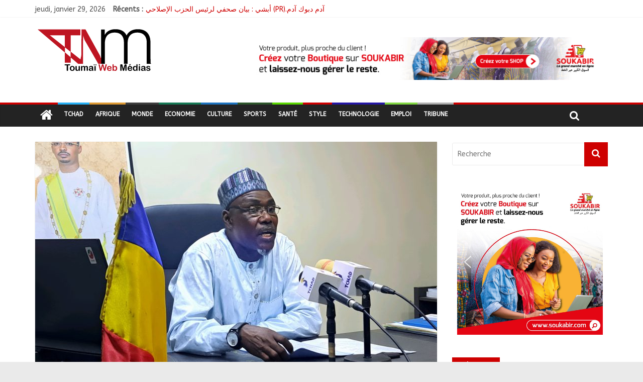

--- FILE ---
content_type: text/html; charset=UTF-8
request_url: https://www.toumaiwebmedias.com/sante-animale-le-tchad-celebre-la-journee-mondiale-de-lutte-contre-les-zoonoses/
body_size: 26610
content:
<!DOCTYPE html>
<html lang="fr-FR">
<head>
    <!-- Global site tag (gtag.js) - Google Analytics -->
<script async src="https://www.googletagmanager.com/gtag/js?id=UA-138218129-1"></script>
<script>
  window.dataLayer = window.dataLayer || [];
  function gtag(){dataLayer.push(arguments);}
  gtag('js', new Date());

  gtag('config', 'UA-138218129-1');
</script>

	
	<meta name="viewport" content="width=device-width, initial-scale=1">
	<link rel="profile" href="http://gmpg.org/xfn/11"/>
	<link rel="pingback" href="https://www.toumaiwebmedias.com/xmlrpc.php"/>
	<title>Santé Animale : Le Tchad célébre la journée mondiale de lutte contre les zoonoses &#8211; Toumaï Web Médias</title>
<meta name='robots' content='max-image-preview:large' />
<link rel='dns-prefetch' href='//fonts.googleapis.com' />
<link rel="alternate" type="application/rss+xml" title="Toumaï Web Médias &raquo; Flux" href="https://www.toumaiwebmedias.com/feed/" />
<link rel="alternate" type="application/rss+xml" title="Toumaï Web Médias &raquo; Flux des commentaires" href="https://www.toumaiwebmedias.com/comments/feed/" />
<link rel="alternate" type="application/rss+xml" title="Toumaï Web Médias &raquo; Santé Animale : Le Tchad célébre la journée mondiale de lutte contre les zoonoses Flux des commentaires" href="https://www.toumaiwebmedias.com/sante-animale-le-tchad-celebre-la-journee-mondiale-de-lutte-contre-les-zoonoses/feed/" />
<link rel="alternate" title="oEmbed (JSON)" type="application/json+oembed" href="https://www.toumaiwebmedias.com/wp-json/oembed/1.0/embed?url=https%3A%2F%2Fwww.toumaiwebmedias.com%2Fsante-animale-le-tchad-celebre-la-journee-mondiale-de-lutte-contre-les-zoonoses%2F" />
<link rel="alternate" title="oEmbed (XML)" type="text/xml+oembed" href="https://www.toumaiwebmedias.com/wp-json/oembed/1.0/embed?url=https%3A%2F%2Fwww.toumaiwebmedias.com%2Fsante-animale-le-tchad-celebre-la-journee-mondiale-de-lutte-contre-les-zoonoses%2F&#038;format=xml" />
<style id='wp-img-auto-sizes-contain-inline-css' type='text/css'>
img:is([sizes=auto i],[sizes^="auto," i]){contain-intrinsic-size:3000px 1500px}
/*# sourceURL=wp-img-auto-sizes-contain-inline-css */
</style>
<style id='wp-emoji-styles-inline-css' type='text/css'>

	img.wp-smiley, img.emoji {
		display: inline !important;
		border: none !important;
		box-shadow: none !important;
		height: 1em !important;
		width: 1em !important;
		margin: 0 0.07em !important;
		vertical-align: -0.1em !important;
		background: none !important;
		padding: 0 !important;
	}
/*# sourceURL=wp-emoji-styles-inline-css */
</style>
<style id='wp-block-library-inline-css' type='text/css'>
:root{--wp-block-synced-color:#7a00df;--wp-block-synced-color--rgb:122,0,223;--wp-bound-block-color:var(--wp-block-synced-color);--wp-editor-canvas-background:#ddd;--wp-admin-theme-color:#007cba;--wp-admin-theme-color--rgb:0,124,186;--wp-admin-theme-color-darker-10:#006ba1;--wp-admin-theme-color-darker-10--rgb:0,107,160.5;--wp-admin-theme-color-darker-20:#005a87;--wp-admin-theme-color-darker-20--rgb:0,90,135;--wp-admin-border-width-focus:2px}@media (min-resolution:192dpi){:root{--wp-admin-border-width-focus:1.5px}}.wp-element-button{cursor:pointer}:root .has-very-light-gray-background-color{background-color:#eee}:root .has-very-dark-gray-background-color{background-color:#313131}:root .has-very-light-gray-color{color:#eee}:root .has-very-dark-gray-color{color:#313131}:root .has-vivid-green-cyan-to-vivid-cyan-blue-gradient-background{background:linear-gradient(135deg,#00d084,#0693e3)}:root .has-purple-crush-gradient-background{background:linear-gradient(135deg,#34e2e4,#4721fb 50%,#ab1dfe)}:root .has-hazy-dawn-gradient-background{background:linear-gradient(135deg,#faaca8,#dad0ec)}:root .has-subdued-olive-gradient-background{background:linear-gradient(135deg,#fafae1,#67a671)}:root .has-atomic-cream-gradient-background{background:linear-gradient(135deg,#fdd79a,#004a59)}:root .has-nightshade-gradient-background{background:linear-gradient(135deg,#330968,#31cdcf)}:root .has-midnight-gradient-background{background:linear-gradient(135deg,#020381,#2874fc)}:root{--wp--preset--font-size--normal:16px;--wp--preset--font-size--huge:42px}.has-regular-font-size{font-size:1em}.has-larger-font-size{font-size:2.625em}.has-normal-font-size{font-size:var(--wp--preset--font-size--normal)}.has-huge-font-size{font-size:var(--wp--preset--font-size--huge)}.has-text-align-center{text-align:center}.has-text-align-left{text-align:left}.has-text-align-right{text-align:right}.has-fit-text{white-space:nowrap!important}#end-resizable-editor-section{display:none}.aligncenter{clear:both}.items-justified-left{justify-content:flex-start}.items-justified-center{justify-content:center}.items-justified-right{justify-content:flex-end}.items-justified-space-between{justify-content:space-between}.screen-reader-text{border:0;clip-path:inset(50%);height:1px;margin:-1px;overflow:hidden;padding:0;position:absolute;width:1px;word-wrap:normal!important}.screen-reader-text:focus{background-color:#ddd;clip-path:none;color:#444;display:block;font-size:1em;height:auto;left:5px;line-height:normal;padding:15px 23px 14px;text-decoration:none;top:5px;width:auto;z-index:100000}html :where(.has-border-color){border-style:solid}html :where([style*=border-top-color]){border-top-style:solid}html :where([style*=border-right-color]){border-right-style:solid}html :where([style*=border-bottom-color]){border-bottom-style:solid}html :where([style*=border-left-color]){border-left-style:solid}html :where([style*=border-width]){border-style:solid}html :where([style*=border-top-width]){border-top-style:solid}html :where([style*=border-right-width]){border-right-style:solid}html :where([style*=border-bottom-width]){border-bottom-style:solid}html :where([style*=border-left-width]){border-left-style:solid}html :where(img[class*=wp-image-]){height:auto;max-width:100%}:where(figure){margin:0 0 1em}html :where(.is-position-sticky){--wp-admin--admin-bar--position-offset:var(--wp-admin--admin-bar--height,0px)}@media screen and (max-width:600px){html :where(.is-position-sticky){--wp-admin--admin-bar--position-offset:0px}}

/*# sourceURL=wp-block-library-inline-css */
</style><style id='wp-block-paragraph-inline-css' type='text/css'>
.is-small-text{font-size:.875em}.is-regular-text{font-size:1em}.is-large-text{font-size:2.25em}.is-larger-text{font-size:3em}.has-drop-cap:not(:focus):first-letter{float:left;font-size:8.4em;font-style:normal;font-weight:100;line-height:.68;margin:.05em .1em 0 0;text-transform:uppercase}body.rtl .has-drop-cap:not(:focus):first-letter{float:none;margin-left:.1em}p.has-drop-cap.has-background{overflow:hidden}:root :where(p.has-background){padding:1.25em 2.375em}:where(p.has-text-color:not(.has-link-color)) a{color:inherit}p.has-text-align-left[style*="writing-mode:vertical-lr"],p.has-text-align-right[style*="writing-mode:vertical-rl"]{rotate:180deg}
/*# sourceURL=https://www.toumaiwebmedias.com/wp-includes/blocks/paragraph/style.min.css */
</style>
<style id='wp-block-social-links-inline-css' type='text/css'>
.wp-block-social-links{background:none;box-sizing:border-box;margin-left:0;padding-left:0;padding-right:0;text-indent:0}.wp-block-social-links .wp-social-link a,.wp-block-social-links .wp-social-link a:hover{border-bottom:0;box-shadow:none;text-decoration:none}.wp-block-social-links .wp-social-link svg{height:1em;width:1em}.wp-block-social-links .wp-social-link span:not(.screen-reader-text){font-size:.65em;margin-left:.5em;margin-right:.5em}.wp-block-social-links.has-small-icon-size{font-size:16px}.wp-block-social-links,.wp-block-social-links.has-normal-icon-size{font-size:24px}.wp-block-social-links.has-large-icon-size{font-size:36px}.wp-block-social-links.has-huge-icon-size{font-size:48px}.wp-block-social-links.aligncenter{display:flex;justify-content:center}.wp-block-social-links.alignright{justify-content:flex-end}.wp-block-social-link{border-radius:9999px;display:block}@media not (prefers-reduced-motion){.wp-block-social-link{transition:transform .1s ease}}.wp-block-social-link{height:auto}.wp-block-social-link a{align-items:center;display:flex;line-height:0}.wp-block-social-link:hover{transform:scale(1.1)}.wp-block-social-links .wp-block-social-link.wp-social-link{display:inline-block;margin:0;padding:0}.wp-block-social-links .wp-block-social-link.wp-social-link .wp-block-social-link-anchor,.wp-block-social-links .wp-block-social-link.wp-social-link .wp-block-social-link-anchor svg,.wp-block-social-links .wp-block-social-link.wp-social-link .wp-block-social-link-anchor:active,.wp-block-social-links .wp-block-social-link.wp-social-link .wp-block-social-link-anchor:hover,.wp-block-social-links .wp-block-social-link.wp-social-link .wp-block-social-link-anchor:visited{color:currentColor;fill:currentColor}:where(.wp-block-social-links:not(.is-style-logos-only)) .wp-social-link{background-color:#f0f0f0;color:#444}:where(.wp-block-social-links:not(.is-style-logos-only)) .wp-social-link-amazon{background-color:#f90;color:#fff}:where(.wp-block-social-links:not(.is-style-logos-only)) .wp-social-link-bandcamp{background-color:#1ea0c3;color:#fff}:where(.wp-block-social-links:not(.is-style-logos-only)) .wp-social-link-behance{background-color:#0757fe;color:#fff}:where(.wp-block-social-links:not(.is-style-logos-only)) .wp-social-link-bluesky{background-color:#0a7aff;color:#fff}:where(.wp-block-social-links:not(.is-style-logos-only)) .wp-social-link-codepen{background-color:#1e1f26;color:#fff}:where(.wp-block-social-links:not(.is-style-logos-only)) .wp-social-link-deviantart{background-color:#02e49b;color:#fff}:where(.wp-block-social-links:not(.is-style-logos-only)) .wp-social-link-discord{background-color:#5865f2;color:#fff}:where(.wp-block-social-links:not(.is-style-logos-only)) .wp-social-link-dribbble{background-color:#e94c89;color:#fff}:where(.wp-block-social-links:not(.is-style-logos-only)) .wp-social-link-dropbox{background-color:#4280ff;color:#fff}:where(.wp-block-social-links:not(.is-style-logos-only)) .wp-social-link-etsy{background-color:#f45800;color:#fff}:where(.wp-block-social-links:not(.is-style-logos-only)) .wp-social-link-facebook{background-color:#0866ff;color:#fff}:where(.wp-block-social-links:not(.is-style-logos-only)) .wp-social-link-fivehundredpx{background-color:#000;color:#fff}:where(.wp-block-social-links:not(.is-style-logos-only)) .wp-social-link-flickr{background-color:#0461dd;color:#fff}:where(.wp-block-social-links:not(.is-style-logos-only)) .wp-social-link-foursquare{background-color:#e65678;color:#fff}:where(.wp-block-social-links:not(.is-style-logos-only)) .wp-social-link-github{background-color:#24292d;color:#fff}:where(.wp-block-social-links:not(.is-style-logos-only)) .wp-social-link-goodreads{background-color:#eceadd;color:#382110}:where(.wp-block-social-links:not(.is-style-logos-only)) .wp-social-link-google{background-color:#ea4434;color:#fff}:where(.wp-block-social-links:not(.is-style-logos-only)) .wp-social-link-gravatar{background-color:#1d4fc4;color:#fff}:where(.wp-block-social-links:not(.is-style-logos-only)) .wp-social-link-instagram{background-color:#f00075;color:#fff}:where(.wp-block-social-links:not(.is-style-logos-only)) .wp-social-link-lastfm{background-color:#e21b24;color:#fff}:where(.wp-block-social-links:not(.is-style-logos-only)) .wp-social-link-linkedin{background-color:#0d66c2;color:#fff}:where(.wp-block-social-links:not(.is-style-logos-only)) .wp-social-link-mastodon{background-color:#3288d4;color:#fff}:where(.wp-block-social-links:not(.is-style-logos-only)) .wp-social-link-medium{background-color:#000;color:#fff}:where(.wp-block-social-links:not(.is-style-logos-only)) .wp-social-link-meetup{background-color:#f6405f;color:#fff}:where(.wp-block-social-links:not(.is-style-logos-only)) .wp-social-link-patreon{background-color:#000;color:#fff}:where(.wp-block-social-links:not(.is-style-logos-only)) .wp-social-link-pinterest{background-color:#e60122;color:#fff}:where(.wp-block-social-links:not(.is-style-logos-only)) .wp-social-link-pocket{background-color:#ef4155;color:#fff}:where(.wp-block-social-links:not(.is-style-logos-only)) .wp-social-link-reddit{background-color:#ff4500;color:#fff}:where(.wp-block-social-links:not(.is-style-logos-only)) .wp-social-link-skype{background-color:#0478d7;color:#fff}:where(.wp-block-social-links:not(.is-style-logos-only)) .wp-social-link-snapchat{background-color:#fefc00;color:#fff;stroke:#000}:where(.wp-block-social-links:not(.is-style-logos-only)) .wp-social-link-soundcloud{background-color:#ff5600;color:#fff}:where(.wp-block-social-links:not(.is-style-logos-only)) .wp-social-link-spotify{background-color:#1bd760;color:#fff}:where(.wp-block-social-links:not(.is-style-logos-only)) .wp-social-link-telegram{background-color:#2aabee;color:#fff}:where(.wp-block-social-links:not(.is-style-logos-only)) .wp-social-link-threads{background-color:#000;color:#fff}:where(.wp-block-social-links:not(.is-style-logos-only)) .wp-social-link-tiktok{background-color:#000;color:#fff}:where(.wp-block-social-links:not(.is-style-logos-only)) .wp-social-link-tumblr{background-color:#011835;color:#fff}:where(.wp-block-social-links:not(.is-style-logos-only)) .wp-social-link-twitch{background-color:#6440a4;color:#fff}:where(.wp-block-social-links:not(.is-style-logos-only)) .wp-social-link-twitter{background-color:#1da1f2;color:#fff}:where(.wp-block-social-links:not(.is-style-logos-only)) .wp-social-link-vimeo{background-color:#1eb7ea;color:#fff}:where(.wp-block-social-links:not(.is-style-logos-only)) .wp-social-link-vk{background-color:#4680c2;color:#fff}:where(.wp-block-social-links:not(.is-style-logos-only)) .wp-social-link-wordpress{background-color:#3499cd;color:#fff}:where(.wp-block-social-links:not(.is-style-logos-only)) .wp-social-link-whatsapp{background-color:#25d366;color:#fff}:where(.wp-block-social-links:not(.is-style-logos-only)) .wp-social-link-x{background-color:#000;color:#fff}:where(.wp-block-social-links:not(.is-style-logos-only)) .wp-social-link-yelp{background-color:#d32422;color:#fff}:where(.wp-block-social-links:not(.is-style-logos-only)) .wp-social-link-youtube{background-color:red;color:#fff}:where(.wp-block-social-links.is-style-logos-only) .wp-social-link{background:none}:where(.wp-block-social-links.is-style-logos-only) .wp-social-link svg{height:1.25em;width:1.25em}:where(.wp-block-social-links.is-style-logos-only) .wp-social-link-amazon{color:#f90}:where(.wp-block-social-links.is-style-logos-only) .wp-social-link-bandcamp{color:#1ea0c3}:where(.wp-block-social-links.is-style-logos-only) .wp-social-link-behance{color:#0757fe}:where(.wp-block-social-links.is-style-logos-only) .wp-social-link-bluesky{color:#0a7aff}:where(.wp-block-social-links.is-style-logos-only) .wp-social-link-codepen{color:#1e1f26}:where(.wp-block-social-links.is-style-logos-only) .wp-social-link-deviantart{color:#02e49b}:where(.wp-block-social-links.is-style-logos-only) .wp-social-link-discord{color:#5865f2}:where(.wp-block-social-links.is-style-logos-only) .wp-social-link-dribbble{color:#e94c89}:where(.wp-block-social-links.is-style-logos-only) .wp-social-link-dropbox{color:#4280ff}:where(.wp-block-social-links.is-style-logos-only) .wp-social-link-etsy{color:#f45800}:where(.wp-block-social-links.is-style-logos-only) .wp-social-link-facebook{color:#0866ff}:where(.wp-block-social-links.is-style-logos-only) .wp-social-link-fivehundredpx{color:#000}:where(.wp-block-social-links.is-style-logos-only) .wp-social-link-flickr{color:#0461dd}:where(.wp-block-social-links.is-style-logos-only) .wp-social-link-foursquare{color:#e65678}:where(.wp-block-social-links.is-style-logos-only) .wp-social-link-github{color:#24292d}:where(.wp-block-social-links.is-style-logos-only) .wp-social-link-goodreads{color:#382110}:where(.wp-block-social-links.is-style-logos-only) .wp-social-link-google{color:#ea4434}:where(.wp-block-social-links.is-style-logos-only) .wp-social-link-gravatar{color:#1d4fc4}:where(.wp-block-social-links.is-style-logos-only) .wp-social-link-instagram{color:#f00075}:where(.wp-block-social-links.is-style-logos-only) .wp-social-link-lastfm{color:#e21b24}:where(.wp-block-social-links.is-style-logos-only) .wp-social-link-linkedin{color:#0d66c2}:where(.wp-block-social-links.is-style-logos-only) .wp-social-link-mastodon{color:#3288d4}:where(.wp-block-social-links.is-style-logos-only) .wp-social-link-medium{color:#000}:where(.wp-block-social-links.is-style-logos-only) .wp-social-link-meetup{color:#f6405f}:where(.wp-block-social-links.is-style-logos-only) .wp-social-link-patreon{color:#000}:where(.wp-block-social-links.is-style-logos-only) .wp-social-link-pinterest{color:#e60122}:where(.wp-block-social-links.is-style-logos-only) .wp-social-link-pocket{color:#ef4155}:where(.wp-block-social-links.is-style-logos-only) .wp-social-link-reddit{color:#ff4500}:where(.wp-block-social-links.is-style-logos-only) .wp-social-link-skype{color:#0478d7}:where(.wp-block-social-links.is-style-logos-only) .wp-social-link-snapchat{color:#fff;stroke:#000}:where(.wp-block-social-links.is-style-logos-only) .wp-social-link-soundcloud{color:#ff5600}:where(.wp-block-social-links.is-style-logos-only) .wp-social-link-spotify{color:#1bd760}:where(.wp-block-social-links.is-style-logos-only) .wp-social-link-telegram{color:#2aabee}:where(.wp-block-social-links.is-style-logos-only) .wp-social-link-threads{color:#000}:where(.wp-block-social-links.is-style-logos-only) .wp-social-link-tiktok{color:#000}:where(.wp-block-social-links.is-style-logos-only) .wp-social-link-tumblr{color:#011835}:where(.wp-block-social-links.is-style-logos-only) .wp-social-link-twitch{color:#6440a4}:where(.wp-block-social-links.is-style-logos-only) .wp-social-link-twitter{color:#1da1f2}:where(.wp-block-social-links.is-style-logos-only) .wp-social-link-vimeo{color:#1eb7ea}:where(.wp-block-social-links.is-style-logos-only) .wp-social-link-vk{color:#4680c2}:where(.wp-block-social-links.is-style-logos-only) .wp-social-link-whatsapp{color:#25d366}:where(.wp-block-social-links.is-style-logos-only) .wp-social-link-wordpress{color:#3499cd}:where(.wp-block-social-links.is-style-logos-only) .wp-social-link-x{color:#000}:where(.wp-block-social-links.is-style-logos-only) .wp-social-link-yelp{color:#d32422}:where(.wp-block-social-links.is-style-logos-only) .wp-social-link-youtube{color:red}.wp-block-social-links.is-style-pill-shape .wp-social-link{width:auto}:root :where(.wp-block-social-links .wp-social-link a){padding:.25em}:root :where(.wp-block-social-links.is-style-logos-only .wp-social-link a){padding:0}:root :where(.wp-block-social-links.is-style-pill-shape .wp-social-link a){padding-left:.6666666667em;padding-right:.6666666667em}.wp-block-social-links:not(.has-icon-color):not(.has-icon-background-color) .wp-social-link-snapchat .wp-block-social-link-label{color:#000}
/*# sourceURL=https://www.toumaiwebmedias.com/wp-includes/blocks/social-links/style.min.css */
</style>
<style id='global-styles-inline-css' type='text/css'>
:root{--wp--preset--aspect-ratio--square: 1;--wp--preset--aspect-ratio--4-3: 4/3;--wp--preset--aspect-ratio--3-4: 3/4;--wp--preset--aspect-ratio--3-2: 3/2;--wp--preset--aspect-ratio--2-3: 2/3;--wp--preset--aspect-ratio--16-9: 16/9;--wp--preset--aspect-ratio--9-16: 9/16;--wp--preset--color--black: #000000;--wp--preset--color--cyan-bluish-gray: #abb8c3;--wp--preset--color--white: #ffffff;--wp--preset--color--pale-pink: #f78da7;--wp--preset--color--vivid-red: #cf2e2e;--wp--preset--color--luminous-vivid-orange: #ff6900;--wp--preset--color--luminous-vivid-amber: #fcb900;--wp--preset--color--light-green-cyan: #7bdcb5;--wp--preset--color--vivid-green-cyan: #00d084;--wp--preset--color--pale-cyan-blue: #8ed1fc;--wp--preset--color--vivid-cyan-blue: #0693e3;--wp--preset--color--vivid-purple: #9b51e0;--wp--preset--gradient--vivid-cyan-blue-to-vivid-purple: linear-gradient(135deg,rgb(6,147,227) 0%,rgb(155,81,224) 100%);--wp--preset--gradient--light-green-cyan-to-vivid-green-cyan: linear-gradient(135deg,rgb(122,220,180) 0%,rgb(0,208,130) 100%);--wp--preset--gradient--luminous-vivid-amber-to-luminous-vivid-orange: linear-gradient(135deg,rgb(252,185,0) 0%,rgb(255,105,0) 100%);--wp--preset--gradient--luminous-vivid-orange-to-vivid-red: linear-gradient(135deg,rgb(255,105,0) 0%,rgb(207,46,46) 100%);--wp--preset--gradient--very-light-gray-to-cyan-bluish-gray: linear-gradient(135deg,rgb(238,238,238) 0%,rgb(169,184,195) 100%);--wp--preset--gradient--cool-to-warm-spectrum: linear-gradient(135deg,rgb(74,234,220) 0%,rgb(151,120,209) 20%,rgb(207,42,186) 40%,rgb(238,44,130) 60%,rgb(251,105,98) 80%,rgb(254,248,76) 100%);--wp--preset--gradient--blush-light-purple: linear-gradient(135deg,rgb(255,206,236) 0%,rgb(152,150,240) 100%);--wp--preset--gradient--blush-bordeaux: linear-gradient(135deg,rgb(254,205,165) 0%,rgb(254,45,45) 50%,rgb(107,0,62) 100%);--wp--preset--gradient--luminous-dusk: linear-gradient(135deg,rgb(255,203,112) 0%,rgb(199,81,192) 50%,rgb(65,88,208) 100%);--wp--preset--gradient--pale-ocean: linear-gradient(135deg,rgb(255,245,203) 0%,rgb(182,227,212) 50%,rgb(51,167,181) 100%);--wp--preset--gradient--electric-grass: linear-gradient(135deg,rgb(202,248,128) 0%,rgb(113,206,126) 100%);--wp--preset--gradient--midnight: linear-gradient(135deg,rgb(2,3,129) 0%,rgb(40,116,252) 100%);--wp--preset--font-size--small: 13px;--wp--preset--font-size--medium: 20px;--wp--preset--font-size--large: 36px;--wp--preset--font-size--x-large: 42px;--wp--preset--spacing--20: 0.44rem;--wp--preset--spacing--30: 0.67rem;--wp--preset--spacing--40: 1rem;--wp--preset--spacing--50: 1.5rem;--wp--preset--spacing--60: 2.25rem;--wp--preset--spacing--70: 3.38rem;--wp--preset--spacing--80: 5.06rem;--wp--preset--shadow--natural: 6px 6px 9px rgba(0, 0, 0, 0.2);--wp--preset--shadow--deep: 12px 12px 50px rgba(0, 0, 0, 0.4);--wp--preset--shadow--sharp: 6px 6px 0px rgba(0, 0, 0, 0.2);--wp--preset--shadow--outlined: 6px 6px 0px -3px rgb(255, 255, 255), 6px 6px rgb(0, 0, 0);--wp--preset--shadow--crisp: 6px 6px 0px rgb(0, 0, 0);}:where(.is-layout-flex){gap: 0.5em;}:where(.is-layout-grid){gap: 0.5em;}body .is-layout-flex{display: flex;}.is-layout-flex{flex-wrap: wrap;align-items: center;}.is-layout-flex > :is(*, div){margin: 0;}body .is-layout-grid{display: grid;}.is-layout-grid > :is(*, div){margin: 0;}:where(.wp-block-columns.is-layout-flex){gap: 2em;}:where(.wp-block-columns.is-layout-grid){gap: 2em;}:where(.wp-block-post-template.is-layout-flex){gap: 1.25em;}:where(.wp-block-post-template.is-layout-grid){gap: 1.25em;}.has-black-color{color: var(--wp--preset--color--black) !important;}.has-cyan-bluish-gray-color{color: var(--wp--preset--color--cyan-bluish-gray) !important;}.has-white-color{color: var(--wp--preset--color--white) !important;}.has-pale-pink-color{color: var(--wp--preset--color--pale-pink) !important;}.has-vivid-red-color{color: var(--wp--preset--color--vivid-red) !important;}.has-luminous-vivid-orange-color{color: var(--wp--preset--color--luminous-vivid-orange) !important;}.has-luminous-vivid-amber-color{color: var(--wp--preset--color--luminous-vivid-amber) !important;}.has-light-green-cyan-color{color: var(--wp--preset--color--light-green-cyan) !important;}.has-vivid-green-cyan-color{color: var(--wp--preset--color--vivid-green-cyan) !important;}.has-pale-cyan-blue-color{color: var(--wp--preset--color--pale-cyan-blue) !important;}.has-vivid-cyan-blue-color{color: var(--wp--preset--color--vivid-cyan-blue) !important;}.has-vivid-purple-color{color: var(--wp--preset--color--vivid-purple) !important;}.has-black-background-color{background-color: var(--wp--preset--color--black) !important;}.has-cyan-bluish-gray-background-color{background-color: var(--wp--preset--color--cyan-bluish-gray) !important;}.has-white-background-color{background-color: var(--wp--preset--color--white) !important;}.has-pale-pink-background-color{background-color: var(--wp--preset--color--pale-pink) !important;}.has-vivid-red-background-color{background-color: var(--wp--preset--color--vivid-red) !important;}.has-luminous-vivid-orange-background-color{background-color: var(--wp--preset--color--luminous-vivid-orange) !important;}.has-luminous-vivid-amber-background-color{background-color: var(--wp--preset--color--luminous-vivid-amber) !important;}.has-light-green-cyan-background-color{background-color: var(--wp--preset--color--light-green-cyan) !important;}.has-vivid-green-cyan-background-color{background-color: var(--wp--preset--color--vivid-green-cyan) !important;}.has-pale-cyan-blue-background-color{background-color: var(--wp--preset--color--pale-cyan-blue) !important;}.has-vivid-cyan-blue-background-color{background-color: var(--wp--preset--color--vivid-cyan-blue) !important;}.has-vivid-purple-background-color{background-color: var(--wp--preset--color--vivid-purple) !important;}.has-black-border-color{border-color: var(--wp--preset--color--black) !important;}.has-cyan-bluish-gray-border-color{border-color: var(--wp--preset--color--cyan-bluish-gray) !important;}.has-white-border-color{border-color: var(--wp--preset--color--white) !important;}.has-pale-pink-border-color{border-color: var(--wp--preset--color--pale-pink) !important;}.has-vivid-red-border-color{border-color: var(--wp--preset--color--vivid-red) !important;}.has-luminous-vivid-orange-border-color{border-color: var(--wp--preset--color--luminous-vivid-orange) !important;}.has-luminous-vivid-amber-border-color{border-color: var(--wp--preset--color--luminous-vivid-amber) !important;}.has-light-green-cyan-border-color{border-color: var(--wp--preset--color--light-green-cyan) !important;}.has-vivid-green-cyan-border-color{border-color: var(--wp--preset--color--vivid-green-cyan) !important;}.has-pale-cyan-blue-border-color{border-color: var(--wp--preset--color--pale-cyan-blue) !important;}.has-vivid-cyan-blue-border-color{border-color: var(--wp--preset--color--vivid-cyan-blue) !important;}.has-vivid-purple-border-color{border-color: var(--wp--preset--color--vivid-purple) !important;}.has-vivid-cyan-blue-to-vivid-purple-gradient-background{background: var(--wp--preset--gradient--vivid-cyan-blue-to-vivid-purple) !important;}.has-light-green-cyan-to-vivid-green-cyan-gradient-background{background: var(--wp--preset--gradient--light-green-cyan-to-vivid-green-cyan) !important;}.has-luminous-vivid-amber-to-luminous-vivid-orange-gradient-background{background: var(--wp--preset--gradient--luminous-vivid-amber-to-luminous-vivid-orange) !important;}.has-luminous-vivid-orange-to-vivid-red-gradient-background{background: var(--wp--preset--gradient--luminous-vivid-orange-to-vivid-red) !important;}.has-very-light-gray-to-cyan-bluish-gray-gradient-background{background: var(--wp--preset--gradient--very-light-gray-to-cyan-bluish-gray) !important;}.has-cool-to-warm-spectrum-gradient-background{background: var(--wp--preset--gradient--cool-to-warm-spectrum) !important;}.has-blush-light-purple-gradient-background{background: var(--wp--preset--gradient--blush-light-purple) !important;}.has-blush-bordeaux-gradient-background{background: var(--wp--preset--gradient--blush-bordeaux) !important;}.has-luminous-dusk-gradient-background{background: var(--wp--preset--gradient--luminous-dusk) !important;}.has-pale-ocean-gradient-background{background: var(--wp--preset--gradient--pale-ocean) !important;}.has-electric-grass-gradient-background{background: var(--wp--preset--gradient--electric-grass) !important;}.has-midnight-gradient-background{background: var(--wp--preset--gradient--midnight) !important;}.has-small-font-size{font-size: var(--wp--preset--font-size--small) !important;}.has-medium-font-size{font-size: var(--wp--preset--font-size--medium) !important;}.has-large-font-size{font-size: var(--wp--preset--font-size--large) !important;}.has-x-large-font-size{font-size: var(--wp--preset--font-size--x-large) !important;}
/*# sourceURL=global-styles-inline-css */
</style>

<style id='classic-theme-styles-inline-css' type='text/css'>
/*! This file is auto-generated */
.wp-block-button__link{color:#fff;background-color:#32373c;border-radius:9999px;box-shadow:none;text-decoration:none;padding:calc(.667em + 2px) calc(1.333em + 2px);font-size:1.125em}.wp-block-file__button{background:#32373c;color:#fff;text-decoration:none}
/*# sourceURL=/wp-includes/css/classic-themes.min.css */
</style>
<link rel='stylesheet' id='dashicons-css' href='https://www.toumaiwebmedias.com/wp-includes/css/dashicons.min.css?ver=6.9' type='text/css' media='all' />
<link rel='stylesheet' id='everest-forms-general-css' href='https://www.toumaiwebmedias.com/wp-content/plugins/everest-forms/assets/css/everest-forms.css?ver=3.0.4.2' type='text/css' media='all' />
<link rel='stylesheet' id='jquery-intl-tel-input-css' href='https://www.toumaiwebmedias.com/wp-content/plugins/everest-forms/assets/css/intlTelInput.css?ver=3.0.4.2' type='text/css' media='all' />
<link rel='stylesheet' id='SFSImainCss-css' href='https://www.toumaiwebmedias.com/wp-content/plugins/ultimate-social-media-icons/css/sfsi-style.css?ver=2.9.4' type='text/css' media='all' />
<link rel='stylesheet' id='colormag_style-css' href='https://www.toumaiwebmedias.com/wp-content/themes/colormag-prox/style.css?ver=6.9' type='text/css' media='all' />
<link rel='stylesheet' id='colormag_googlefonts-css' href='//fonts.googleapis.com/css?family=ABeeZee&#038;ver=6.9' type='text/css' media='all' />
<link rel='stylesheet' id='colormag-featured-image-popup-css-css' href='https://www.toumaiwebmedias.com/wp-content/themes/colormag-prox/js/magnific-popup/magnific-popup.min.css?ver=20150310' type='text/css' media='all' />
<link rel='stylesheet' id='colormag-fontawesome-css' href='https://www.toumaiwebmedias.com/wp-content/themes/colormag-prox/fontawesome/css/font-awesome.min.css?ver=4.7.0' type='text/css' media='all' />
<link rel='stylesheet' id='sti-style-css' href='https://www.toumaiwebmedias.com/wp-content/plugins/share-this-image/assets/css/sti.min.css?ver=2.06' type='text/css' media='all' />
<link rel="stylesheet" type="text/css" href="https://www.toumaiwebmedias.com/wp-content/plugins/nextend-smart-slider3-pro/Public/SmartSlider3/Application/Frontend/Assets/dist/smartslider.min.css?ver=76b60e7d" media="all">
<style data-related="n2-ss-2">div#n2-ss-2 .n2-ss-slider-1{display:grid;position:relative;}div#n2-ss-2 .n2-ss-slider-2{display:grid;position:relative;overflow:hidden;padding:0px 0px 0px 0px;border:0px solid RGBA(62,62,62,1);border-radius:0px;background-clip:padding-box;background-repeat:repeat;background-position:50% 50%;background-size:cover;background-attachment:scroll;z-index:1;}div#n2-ss-2:not(.n2-ss-loaded) .n2-ss-slider-2{background-image:none !important;}div#n2-ss-2 .n2-ss-slider-3{display:grid;grid-template-areas:'cover';position:relative;overflow:hidden;z-index:10;}div#n2-ss-2 .n2-ss-slider-3 > *{grid-area:cover;}div#n2-ss-2 .n2-ss-slide-backgrounds,div#n2-ss-2 .n2-ss-slider-3 > .n2-ss-divider{position:relative;}div#n2-ss-2 .n2-ss-slide-backgrounds{z-index:10;}div#n2-ss-2 .n2-ss-slide-backgrounds > *{overflow:hidden;}div#n2-ss-2 .n2-ss-slide-background{transform:translateX(-100000px);}div#n2-ss-2 .n2-ss-slider-4{place-self:center;position:relative;width:100%;height:100%;z-index:20;display:grid;grid-template-areas:'slide';}div#n2-ss-2 .n2-ss-slider-4 > *{grid-area:slide;}div#n2-ss-2.n2-ss-full-page--constrain-ratio .n2-ss-slider-4{height:auto;}div#n2-ss-2 .n2-ss-slide{display:grid;place-items:center;grid-auto-columns:100%;position:relative;z-index:20;-webkit-backface-visibility:hidden;transform:translateX(-100000px);}div#n2-ss-2 .n2-ss-slide{perspective:1000px;}div#n2-ss-2 .n2-ss-slide-active{z-index:21;}.n2-ss-background-animation{position:absolute;top:0;left:0;width:100%;height:100%;z-index:3;}div#n2-ss-2 .nextend-arrow{cursor:pointer;overflow:hidden;line-height:0 !important;z-index:18;-webkit-user-select:none;}div#n2-ss-2 .nextend-arrow img{position:relative;display:block;}div#n2-ss-2 .nextend-arrow img.n2-arrow-hover-img{display:none;}div#n2-ss-2 .nextend-arrow:FOCUS img.n2-arrow-hover-img,div#n2-ss-2 .nextend-arrow:HOVER img.n2-arrow-hover-img{display:inline;}div#n2-ss-2 .nextend-arrow:FOCUS img.n2-arrow-normal-img,div#n2-ss-2 .nextend-arrow:HOVER img.n2-arrow-normal-img{display:none;}div#n2-ss-2 .nextend-arrow-animated{overflow:hidden;}div#n2-ss-2 .nextend-arrow-animated > div{position:relative;}div#n2-ss-2 .nextend-arrow-animated .n2-active{position:absolute;}div#n2-ss-2 .nextend-arrow-animated-fade{transition:background 0.3s, opacity 0.4s;}div#n2-ss-2 .nextend-arrow-animated-horizontal > div{transition:all 0.4s;transform:none;}div#n2-ss-2 .nextend-arrow-animated-horizontal .n2-active{top:0;}div#n2-ss-2 .nextend-arrow-previous.nextend-arrow-animated-horizontal .n2-active{left:100%;}div#n2-ss-2 .nextend-arrow-next.nextend-arrow-animated-horizontal .n2-active{right:100%;}div#n2-ss-2 .nextend-arrow-previous.nextend-arrow-animated-horizontal:HOVER > div,div#n2-ss-2 .nextend-arrow-previous.nextend-arrow-animated-horizontal:FOCUS > div{transform:translateX(-100%);}div#n2-ss-2 .nextend-arrow-next.nextend-arrow-animated-horizontal:HOVER > div,div#n2-ss-2 .nextend-arrow-next.nextend-arrow-animated-horizontal:FOCUS > div{transform:translateX(100%);}div#n2-ss-2 .nextend-arrow-animated-vertical > div{transition:all 0.4s;transform:none;}div#n2-ss-2 .nextend-arrow-animated-vertical .n2-active{left:0;}div#n2-ss-2 .nextend-arrow-previous.nextend-arrow-animated-vertical .n2-active{top:100%;}div#n2-ss-2 .nextend-arrow-next.nextend-arrow-animated-vertical .n2-active{bottom:100%;}div#n2-ss-2 .nextend-arrow-previous.nextend-arrow-animated-vertical:HOVER > div,div#n2-ss-2 .nextend-arrow-previous.nextend-arrow-animated-vertical:FOCUS > div{transform:translateY(-100%);}div#n2-ss-2 .nextend-arrow-next.nextend-arrow-animated-vertical:HOVER > div,div#n2-ss-2 .nextend-arrow-next.nextend-arrow-animated-vertical:FOCUS > div{transform:translateY(100%);}div#n2-ss-2 .n2-ss-slide-limiter{max-width:728px;}div#n2-ss-2 .n-uc-tgshaiO1smTT{padding:10px 10px 10px 10px}div#n2-ss-2 .n-uc-iCT2M4QM5Rq9-inner{padding:10px 10px 10px 10px;justify-content:center}div#n2-ss-2 .n-uc-iCT2M4QM5Rq9{align-self:center;}div#n2-ss-2 .n-uc-utcz1iQVERXk{align-self:center;}div#n2-ss-2 .n-uc-YMOKUrJNDZ2J{padding:10px 10px 10px 10px}div#n2-ss-2 .n-uc-GI6gBWLffSPQ-inner{padding:10px 10px 10px 10px;justify-content:center}div#n2-ss-2 .n-uc-GI6gBWLffSPQ{align-self:center;}div#n2-ss-2 .n-uc-2YBfLdel8sqC{align-self:center;}div#n2-ss-2 .n-uc-Jiq5nTdBjuJF{padding:10px 10px 10px 10px}div#n2-ss-2 .n-uc-WQgTUjj015Im-inner{padding:10px 10px 10px 10px;justify-content:center}div#n2-ss-2 .n-uc-WQgTUjj015Im{align-self:center;}div#n2-ss-2 .n-uc-ScemJhXkTCcq{align-self:center;}div#n2-ss-2 .nextend-arrow img{width: 32px}@media (min-width: 1200px){div#n2-ss-2 [data-hide-desktopportrait="1"]{display: none !important;}}@media (orientation: landscape) and (max-width: 1199px) and (min-width: 901px),(orientation: portrait) and (max-width: 1199px) and (min-width: 701px){div#n2-ss-2 .n-uc-tgshaiO1smTT{padding:0px 0px 0px 0px}div#n2-ss-2 .n-uc-iCT2M4QM5Rq9-inner{text-align:center;--ssselfalign:center;;justify-content:center}div#n2-ss-2 .n-uc-YMOKUrJNDZ2J{padding:0px 0px 0px 0px}div#n2-ss-2 .n-uc-GI6gBWLffSPQ-inner{text-align:center;--ssselfalign:center;;justify-content:center}div#n2-ss-2 .n-uc-Jiq5nTdBjuJF{padding:0px 0px 0px 0px}div#n2-ss-2 .n-uc-WQgTUjj015Im-inner{text-align:center;--ssselfalign:center;;justify-content:center}div#n2-ss-2 [data-hide-tabletportrait="1"]{display: none !important;}}@media (orientation: landscape) and (max-width: 900px),(orientation: portrait) and (max-width: 700px){div#n2-ss-2 [data-hide-mobileportrait="1"]{display: none !important;}div#n2-ss-2 .nextend-arrow img{width: 16px}}</style>
<style data-related="n2-ss-4">div#n2-ss-4 .n2-ss-slider-1{display:grid;position:relative;}div#n2-ss-4 .n2-ss-slider-2{display:grid;position:relative;overflow:hidden;padding:0px 0px 0px 0px;border:0px solid RGBA(62,62,62,1);border-radius:0px;background-clip:padding-box;background-repeat:repeat;background-position:50% 50%;background-size:cover;background-attachment:scroll;z-index:1;}div#n2-ss-4:not(.n2-ss-loaded) .n2-ss-slider-2{background-image:none !important;}div#n2-ss-4 .n2-ss-slider-3{display:grid;grid-template-areas:'cover';position:relative;overflow:hidden;z-index:10;}div#n2-ss-4 .n2-ss-slider-3 > *{grid-area:cover;}div#n2-ss-4 .n2-ss-slide-backgrounds,div#n2-ss-4 .n2-ss-slider-3 > .n2-ss-divider{position:relative;}div#n2-ss-4 .n2-ss-slide-backgrounds{z-index:10;}div#n2-ss-4 .n2-ss-slide-backgrounds > *{overflow:hidden;}div#n2-ss-4 .n2-ss-slide-background{transform:translateX(-100000px);}div#n2-ss-4 .n2-ss-slider-4{place-self:center;position:relative;width:100%;height:100%;z-index:20;display:grid;grid-template-areas:'slide';}div#n2-ss-4 .n2-ss-slider-4 > *{grid-area:slide;}div#n2-ss-4.n2-ss-full-page--constrain-ratio .n2-ss-slider-4{height:auto;}div#n2-ss-4 .n2-ss-slide{display:grid;place-items:center;grid-auto-columns:100%;position:relative;z-index:20;-webkit-backface-visibility:hidden;transform:translateX(-100000px);}div#n2-ss-4 .n2-ss-slide{perspective:1000px;}div#n2-ss-4 .n2-ss-slide-active{z-index:21;}.n2-ss-background-animation{position:absolute;top:0;left:0;width:100%;height:100%;z-index:3;}div#n2-ss-4 .nextend-arrow{cursor:pointer;overflow:hidden;line-height:0 !important;z-index:18;-webkit-user-select:none;}div#n2-ss-4 .nextend-arrow img{position:relative;display:block;}div#n2-ss-4 .nextend-arrow img.n2-arrow-hover-img{display:none;}div#n2-ss-4 .nextend-arrow:FOCUS img.n2-arrow-hover-img,div#n2-ss-4 .nextend-arrow:HOVER img.n2-arrow-hover-img{display:inline;}div#n2-ss-4 .nextend-arrow:FOCUS img.n2-arrow-normal-img,div#n2-ss-4 .nextend-arrow:HOVER img.n2-arrow-normal-img{display:none;}div#n2-ss-4 .nextend-arrow-animated{overflow:hidden;}div#n2-ss-4 .nextend-arrow-animated > div{position:relative;}div#n2-ss-4 .nextend-arrow-animated .n2-active{position:absolute;}div#n2-ss-4 .nextend-arrow-animated-fade{transition:background 0.3s, opacity 0.4s;}div#n2-ss-4 .nextend-arrow-animated-horizontal > div{transition:all 0.4s;transform:none;}div#n2-ss-4 .nextend-arrow-animated-horizontal .n2-active{top:0;}div#n2-ss-4 .nextend-arrow-previous.nextend-arrow-animated-horizontal .n2-active{left:100%;}div#n2-ss-4 .nextend-arrow-next.nextend-arrow-animated-horizontal .n2-active{right:100%;}div#n2-ss-4 .nextend-arrow-previous.nextend-arrow-animated-horizontal:HOVER > div,div#n2-ss-4 .nextend-arrow-previous.nextend-arrow-animated-horizontal:FOCUS > div{transform:translateX(-100%);}div#n2-ss-4 .nextend-arrow-next.nextend-arrow-animated-horizontal:HOVER > div,div#n2-ss-4 .nextend-arrow-next.nextend-arrow-animated-horizontal:FOCUS > div{transform:translateX(100%);}div#n2-ss-4 .nextend-arrow-animated-vertical > div{transition:all 0.4s;transform:none;}div#n2-ss-4 .nextend-arrow-animated-vertical .n2-active{left:0;}div#n2-ss-4 .nextend-arrow-previous.nextend-arrow-animated-vertical .n2-active{top:100%;}div#n2-ss-4 .nextend-arrow-next.nextend-arrow-animated-vertical .n2-active{bottom:100%;}div#n2-ss-4 .nextend-arrow-previous.nextend-arrow-animated-vertical:HOVER > div,div#n2-ss-4 .nextend-arrow-previous.nextend-arrow-animated-vertical:FOCUS > div{transform:translateY(-100%);}div#n2-ss-4 .nextend-arrow-next.nextend-arrow-animated-vertical:HOVER > div,div#n2-ss-4 .nextend-arrow-next.nextend-arrow-animated-vertical:FOCUS > div{transform:translateY(100%);}div#n2-ss-4 .n2-ss-slide-limiter{max-width:350px;}div#n2-ss-4 .n-uc-GD8hS31k8C9N{padding:0px 0px 0px 0px}div#n2-ss-4 .n-uc-stMPsntDeslo-inner{padding:10px 10px 10px 10px;justify-content:center}div#n2-ss-4 .n-uc-stMPsntDeslo{align-self:center;}div#n2-ss-4 .n-uc-hx82ZJhqbX7D{align-self:var(--ss-fe);}div#n2-ss-4 .n-uc-vUGYmkdu86uv{padding:0px 0px 0px 0px}div#n2-ss-4 .n-uc-Z2n6f31EyOuC-inner{padding:10px 10px 10px 10px;justify-content:center}div#n2-ss-4 .n-uc-Z2n6f31EyOuC{align-self:center;}div#n2-ss-4 .n-uc-bwPeEljJ3gIH{align-self:var(--ss-fe);}div#n2-ss-4 .n-uc-UrXq0yVgnx3c{padding:0px 0px 0px 0px}div#n2-ss-4 .n-uc-nfw1m3WzYS13-inner{padding:10px 10px 10px 10px;justify-content:center}div#n2-ss-4 .n-uc-nfw1m3WzYS13{align-self:center;}div#n2-ss-4 .n-uc-LJho6EV2GJlk{align-self:var(--ss-fe);}div#n2-ss-4 .nextend-arrow img{width: 32px}@media (min-width: 1200px){div#n2-ss-4 [data-hide-desktopportrait="1"]{display: none !important;}}@media (orientation: landscape) and (max-width: 1199px) and (min-width: 901px),(orientation: portrait) and (max-width: 1199px) and (min-width: 701px){div#n2-ss-4 .n-uc-GD8hS31k8C9N{padding:0px 0px 0px 0px}div#n2-ss-4 .n-uc-stMPsntDeslo-inner{text-align:center;--ssselfalign:center;;justify-content:center}div#n2-ss-4 .n-uc-vUGYmkdu86uv{padding:0px 0px 0px 0px}div#n2-ss-4 .n-uc-Z2n6f31EyOuC-inner{text-align:center;--ssselfalign:center;;justify-content:center}div#n2-ss-4 .n-uc-UrXq0yVgnx3c{padding:0px 0px 0px 0px}div#n2-ss-4 .n-uc-nfw1m3WzYS13-inner{text-align:center;--ssselfalign:center;;justify-content:center}div#n2-ss-4 [data-hide-tabletportrait="1"]{display: none !important;}}@media (orientation: landscape) and (max-width: 900px),(orientation: portrait) and (max-width: 700px){div#n2-ss-4 [data-hide-mobileportrait="1"]{display: none !important;}div#n2-ss-4 .nextend-arrow img{width: 16px}}</style>
<style data-related="n2-ss-3">div#n2-ss-3 .n2-ss-slider-1{display:grid;position:relative;}div#n2-ss-3 .n2-ss-slider-2{display:grid;position:relative;overflow:hidden;padding:0px 0px 0px 0px;border:0px solid RGBA(62,62,62,1);border-radius:0px;background-clip:padding-box;background-repeat:repeat;background-position:50% 50%;background-size:cover;background-attachment:scroll;z-index:1;}div#n2-ss-3:not(.n2-ss-loaded) .n2-ss-slider-2{background-image:none !important;}div#n2-ss-3 .n2-ss-slider-3{display:grid;grid-template-areas:'cover';position:relative;overflow:hidden;z-index:10;}div#n2-ss-3 .n2-ss-slider-3 > *{grid-area:cover;}div#n2-ss-3 .n2-ss-slide-backgrounds,div#n2-ss-3 .n2-ss-slider-3 > .n2-ss-divider{position:relative;}div#n2-ss-3 .n2-ss-slide-backgrounds{z-index:10;}div#n2-ss-3 .n2-ss-slide-backgrounds > *{overflow:hidden;}div#n2-ss-3 .n2-ss-slide-background{transform:translateX(-100000px);}div#n2-ss-3 .n2-ss-slider-4{place-self:center;position:relative;width:100%;height:100%;z-index:20;display:grid;grid-template-areas:'slide';}div#n2-ss-3 .n2-ss-slider-4 > *{grid-area:slide;}div#n2-ss-3.n2-ss-full-page--constrain-ratio .n2-ss-slider-4{height:auto;}div#n2-ss-3 .n2-ss-slide{display:grid;place-items:center;grid-auto-columns:100%;position:relative;z-index:20;-webkit-backface-visibility:hidden;transform:translateX(-100000px);}div#n2-ss-3 .n2-ss-slide{perspective:1000px;}div#n2-ss-3 .n2-ss-slide-active{z-index:21;}.n2-ss-background-animation{position:absolute;top:0;left:0;width:100%;height:100%;z-index:3;}div#n2-ss-3 .nextend-arrow{cursor:pointer;overflow:hidden;line-height:0 !important;z-index:18;-webkit-user-select:none;}div#n2-ss-3 .nextend-arrow img{position:relative;display:block;}div#n2-ss-3 .nextend-arrow img.n2-arrow-hover-img{display:none;}div#n2-ss-3 .nextend-arrow:FOCUS img.n2-arrow-hover-img,div#n2-ss-3 .nextend-arrow:HOVER img.n2-arrow-hover-img{display:inline;}div#n2-ss-3 .nextend-arrow:FOCUS img.n2-arrow-normal-img,div#n2-ss-3 .nextend-arrow:HOVER img.n2-arrow-normal-img{display:none;}div#n2-ss-3 .nextend-arrow-animated{overflow:hidden;}div#n2-ss-3 .nextend-arrow-animated > div{position:relative;}div#n2-ss-3 .nextend-arrow-animated .n2-active{position:absolute;}div#n2-ss-3 .nextend-arrow-animated-fade{transition:background 0.3s, opacity 0.4s;}div#n2-ss-3 .nextend-arrow-animated-horizontal > div{transition:all 0.4s;transform:none;}div#n2-ss-3 .nextend-arrow-animated-horizontal .n2-active{top:0;}div#n2-ss-3 .nextend-arrow-previous.nextend-arrow-animated-horizontal .n2-active{left:100%;}div#n2-ss-3 .nextend-arrow-next.nextend-arrow-animated-horizontal .n2-active{right:100%;}div#n2-ss-3 .nextend-arrow-previous.nextend-arrow-animated-horizontal:HOVER > div,div#n2-ss-3 .nextend-arrow-previous.nextend-arrow-animated-horizontal:FOCUS > div{transform:translateX(-100%);}div#n2-ss-3 .nextend-arrow-next.nextend-arrow-animated-horizontal:HOVER > div,div#n2-ss-3 .nextend-arrow-next.nextend-arrow-animated-horizontal:FOCUS > div{transform:translateX(100%);}div#n2-ss-3 .nextend-arrow-animated-vertical > div{transition:all 0.4s;transform:none;}div#n2-ss-3 .nextend-arrow-animated-vertical .n2-active{left:0;}div#n2-ss-3 .nextend-arrow-previous.nextend-arrow-animated-vertical .n2-active{top:100%;}div#n2-ss-3 .nextend-arrow-next.nextend-arrow-animated-vertical .n2-active{bottom:100%;}div#n2-ss-3 .nextend-arrow-previous.nextend-arrow-animated-vertical:HOVER > div,div#n2-ss-3 .nextend-arrow-previous.nextend-arrow-animated-vertical:FOCUS > div{transform:translateY(-100%);}div#n2-ss-3 .nextend-arrow-next.nextend-arrow-animated-vertical:HOVER > div,div#n2-ss-3 .nextend-arrow-next.nextend-arrow-animated-vertical:FOCUS > div{transform:translateY(100%);}div#n2-ss-3 .n2-ss-slide-limiter{max-width:1600px;}div#n2-ss-3 .n-uc-WaoxepoaUkWw{padding:10px 10px 10px 10px}div#n2-ss-3 .n-uc-Gmybn7p1x65i-inner{padding:10px 10px 10px 10px;justify-content:center}div#n2-ss-3 .n-uc-Gmybn7p1x65i{align-self:center;}div#n2-ss-3 .n-uc-t9oHjzEYSs8H{align-self:center;}div#n2-ss-3 .n-uc-4xPvQChP7weg{padding:10px 10px 10px 10px}div#n2-ss-3 .n-uc-x60rpGDKXQ4D-inner{padding:10px 10px 10px 10px;justify-content:center}div#n2-ss-3 .n-uc-x60rpGDKXQ4D{align-self:center;}div#n2-ss-3 .n-uc-UaEOcPdYJcuv{align-self:center;}div#n2-ss-3 .nextend-arrow img{width: 32px}@media (min-width: 1200px){div#n2-ss-3 [data-hide-desktopportrait="1"]{display: none !important;}}@media (orientation: landscape) and (max-width: 1199px) and (min-width: 901px),(orientation: portrait) and (max-width: 1199px) and (min-width: 701px){div#n2-ss-3 .n-uc-WaoxepoaUkWw{padding:0px 0px 0px 0px}div#n2-ss-3 .n-uc-Gmybn7p1x65i-inner{text-align:center;--ssselfalign:center;;justify-content:center}div#n2-ss-3 .n-uc-4xPvQChP7weg{padding:0px 0px 0px 0px}div#n2-ss-3 .n-uc-x60rpGDKXQ4D-inner{text-align:center;--ssselfalign:center;;justify-content:center}div#n2-ss-3 [data-hide-tabletportrait="1"]{display: none !important;}}@media (orientation: landscape) and (max-width: 900px),(orientation: portrait) and (max-width: 700px){div#n2-ss-3 [data-hide-mobileportrait="1"]{display: none !important;}div#n2-ss-3 .nextend-arrow img{width: 16px}}</style>
<script type="text/javascript" src="https://www.toumaiwebmedias.com/wp-includes/js/jquery/jquery.min.js?ver=3.7.1" id="jquery-core-js"></script>
<script type="text/javascript" src="https://www.toumaiwebmedias.com/wp-includes/js/jquery/jquery-migrate.min.js?ver=3.4.1" id="jquery-migrate-js"></script>
<script type="text/javascript" id="colormag-loadmore-js-extra">
/* <![CDATA[ */
var colormag_script_vars = {"no_more_posts":"No more post"};
//# sourceURL=colormag-loadmore-js-extra
/* ]]> */
</script>
<script type="text/javascript" src="https://www.toumaiwebmedias.com/wp-content/themes/colormag-prox/js/loadmore.min.js?ver=6.9" id="colormag-loadmore-js"></script>
<link rel="https://api.w.org/" href="https://www.toumaiwebmedias.com/wp-json/" /><link rel="alternate" title="JSON" type="application/json" href="https://www.toumaiwebmedias.com/wp-json/wp/v2/posts/67824" /><link rel="EditURI" type="application/rsd+xml" title="RSD" href="https://www.toumaiwebmedias.com/xmlrpc.php?rsd" />
<meta name="generator" content="WordPress 6.9" />
<meta name="generator" content="Everest Forms 3.0.4.2" />
<link rel="canonical" href="https://www.toumaiwebmedias.com/sante-animale-le-tchad-celebre-la-journee-mondiale-de-lutte-contre-les-zoonoses/" />
<link rel='shortlink' href='https://www.toumaiwebmedias.com/?p=67824' />
<meta property="og:title" content="Santé Animale : Le Tchad célébre la journée mondiale de lutte contre les zoonoses" />
<meta property="og:locale" content="fr_FR" />
<meta property="og:type" content="article" />
<meta property="og:image" content="https://www.toumaiwebmedias.com/wp-content/uploads/2024/07/1720180577404_47s919_2_0_edit-scaled.jpg" />
<meta property="og:image:url" content="https://www.toumaiwebmedias.com/wp-content/uploads/2024/07/1720180577404_47s919_2_0_edit-scaled.jpg" />
<meta property="og:image:secure_url" content="https://www.toumaiwebmedias.com/wp-content/uploads/2024/07/1720180577404_47s919_2_0_edit-scaled.jpg" />
<meta property="og:image:width" content="2560" />
<meta property="og:image:height" content="1603" />
<meta property="og:url" content="https://www.toumaiwebmedias.com/sante-animale-le-tchad-celebre-la-journee-mondiale-de-lutte-contre-les-zoonoses/" />
<meta property="og:site_name" content="Toumaï Web Médias" />
<meta property="og:description" content="À l&rsquo;instar des autres pays du monde, le Tchad a célébré le samedi 6 juillet 2024, la journée mondiale de &hellip;" />
<meta name="follow.[base64]" content="7UgSE1Kn832eBH0vSaTp"/>
<!-- Meta Pixel Code -->
<script type='text/javascript'>
!function(f,b,e,v,n,t,s){if(f.fbq)return;n=f.fbq=function(){n.callMethod?
n.callMethod.apply(n,arguments):n.queue.push(arguments)};if(!f._fbq)f._fbq=n;
n.push=n;n.loaded=!0;n.version='2.0';n.queue=[];t=b.createElement(e);t.async=!0;
t.src=v;s=b.getElementsByTagName(e)[0];s.parentNode.insertBefore(t,s)}(window,
document,'script','https://connect.facebook.net/en_US/fbevents.js?v=next');
</script>
<!-- End Meta Pixel Code -->

      <script type='text/javascript'>
        var url = window.location.origin + '?ob=open-bridge';
        fbq('set', 'openbridge', '1232742563558489', url);
      </script>
    <script type='text/javascript'>fbq('init', '1232742563558489', {}, {
    "agent": "wordpress-6.9-4.0.1"
})</script><script type='text/javascript'>
    fbq('track', 'PageView', []);
  </script>
<!-- Meta Pixel Code -->
<noscript>
<img height="1" width="1" style="display:none" alt="fbpx"
src="https://www.facebook.com/tr?id=1232742563558489&ev=PageView&noscript=1" />
</noscript>
<!-- End Meta Pixel Code -->
<style type="text/css">.recentcomments a{display:inline !important;padding:0 !important;margin:0 !important;}</style><link rel="icon" href="https://www.toumaiwebmedias.com/wp-content/uploads/2020/08/cropped-LogoNew3-32x32.png" sizes="32x32" />
<link rel="icon" href="https://www.toumaiwebmedias.com/wp-content/uploads/2020/08/cropped-LogoNew3-192x192.png" sizes="192x192" />
<link rel="apple-touch-icon" href="https://www.toumaiwebmedias.com/wp-content/uploads/2020/08/cropped-LogoNew3-180x180.png" />
<meta name="msapplication-TileImage" content="https://www.toumaiwebmedias.com/wp-content/uploads/2020/08/cropped-LogoNew3-270x270.png" />
<!-- Toumaï Web Médias Internal Styles -->		<style type="text/css"> .colormag-button,blockquote,button,input[type=reset],input[type=button],
		input[type=submit]{background-color:#ce0000}
		a,#masthead .main-small-navigation li:hover > .sub-toggle i,
		#masthead .main-small-navigation li.current-page-ancestor > .sub-toggle i,
		#masthead .main-small-navigation li.current-menu-ancestor > .sub-toggle i,
		#masthead .main-small-navigation li.current-page-item > .sub-toggle i,
		#masthead .main-small-navigation li.current-menu-item > .sub-toggle i,
		#masthead.colormag-header-classic #site-navigation .fa.search-top:hover,
		#masthead.colormag-header-classic #site-navigation.main-small-navigation .random-post a:hover .fa-random,
		#masthead.colormag-header-classic #site-navigation.main-navigation .random-post a:hover .fa-random,
		#masthead.colormag-header-classic .breaking-news .newsticker a:hover{color:#ce0000}
		#site-navigation{border-top:4px solid #ce0000}
		.home-icon.front_page_on,.main-navigation a:hover,.main-navigation ul li ul li a:hover,
		.main-navigation ul li ul li:hover>a,
		.main-navigation ul li.current-menu-ancestor>a,
		.main-navigation ul li.current-menu-item ul li a:hover,
		.main-navigation ul li.current-menu-item>a,
		.main-navigation ul li.current_page_ancestor>a,.main-navigation ul li.current_page_item>a,
		.main-navigation ul li:hover>a,.main-small-navigation li a:hover,.site-header .menu-toggle:hover,
		#masthead.colormag-header-classic .main-navigation ul ul.sub-menu li:hover > a,
		#masthead.colormag-header-classic .main-navigation ul ul.sub-menu li.current-menu-ancestor > a,
		#masthead.colormag-header-classic .main-navigation ul ul.sub-menu li.current-menu-item > a,
		#masthead.colormag-header-clean #site-navigation .menu-toggle:hover,
		#masthead.colormag-header-clean #site-navigation.main-small-navigation .menu-toggle,
		#masthead.colormag-header-classic #site-navigation.main-small-navigation .menu-toggle,
		#masthead .main-small-navigation li:hover > a, #masthead .main-small-navigation li.current-page-ancestor > a,
		#masthead .main-small-navigation li.current-menu-ancestor > a, #masthead .main-small-navigation li.current-page-item > a,
		#masthead .main-small-navigation li.current-menu-item > a,
		#masthead.colormag-header-classic #site-navigation .menu-toggle:hover,
		.main-navigation ul li.focus > a,
        #masthead.colormag-header-classic .main-navigation ul ul.sub-menu li.focus > a { background-color:#ce0000}
		#masthead.colormag-header-classic .main-navigation ul ul.sub-menu li:hover,
		#masthead.colormag-header-classic .main-navigation ul ul.sub-menu li.current-menu-ancestor,
		#masthead.colormag-header-classic .main-navigation ul ul.sub-menu li.current-menu-item,
		#masthead.colormag-header-classic #site-navigation .menu-toggle:hover,
		#masthead.colormag-header-classic #site-navigation.main-small-navigation .menu-toggle,

		#masthead.colormag-header-classic .main-navigation ul > li:hover > a,
        #masthead.colormag-header-classic .main-navigation ul > li.current-menu-item > a,
        #masthead.colormag-header-classic .main-navigation ul > li.current-menu-ancestor > a,
        #masthead.colormag-header-classic .main-navigation ul li.focus > a { border-color:#ce0000}
		.main-small-navigation .current-menu-item>a,.main-small-navigation .current_page_item>a,
		#masthead.colormag-header-clean .main-small-navigation li:hover > a,
		#masthead.colormag-header-clean .main-small-navigation li.current-page-ancestor > a,
		#masthead.colormag-header-clean .main-small-navigation li.current-menu-ancestor > a,
		#masthead.colormag-header-clean .main-small-navigation li.current-page-item > a,
		#masthead.colormag-header-clean .main-small-navigation li.current-menu-item > a { background:#ce0000}
		#main .breaking-news-latest,.fa.search-top:hover{background-color:#ce0000}
		.byline a:hover,.comments a:hover,.edit-link a:hover,.posted-on a:hover,
		.social-links i.fa:hover,.tag-links a:hover,
		#masthead.colormag-header-clean .social-links li:hover i.fa,
		#masthead.colormag-header-classic .social-links li:hover i.fa,
		#masthead.colormag-header-clean .breaking-news .newsticker a:hover{color:#ce0000}
		.widget_featured_posts .article-content .above-entry-meta .cat-links a,
		.widget_call_to_action .btn--primary,.colormag-footer--classic .footer-widgets-area .widget-title span::before,
		.colormag-footer--classic-bordered .footer-widgets-area .widget-title span::before{background-color:#ce0000}
		.widget_featured_posts .article-content .entry-title a:hover{color:#ce0000}
		.widget_featured_posts .widget-title{border-bottom:2px solid #ce0000}
		.widget_featured_posts .widget-title span,
		.widget_featured_slider .slide-content .above-entry-meta .cat-links a{background-color:#ce0000}
		.widget_featured_slider .slide-content .below-entry-meta .byline a:hover,
		.widget_featured_slider .slide-content .below-entry-meta .comments a:hover,
		.widget_featured_slider .slide-content .below-entry-meta .posted-on a:hover,
		.widget_featured_slider .slide-content .entry-title a:hover{color:#ce0000}
		.widget_highlighted_posts .article-content .above-entry-meta .cat-links a{background-color:#ce0000}
		.widget_block_picture_news.widget_featured_posts .article-content .entry-title a:hover,
		.widget_highlighted_posts .article-content .below-entry-meta .byline a:hover,
		.widget_highlighted_posts .article-content .below-entry-meta .comments a:hover,
		.widget_highlighted_posts .article-content .below-entry-meta .posted-on a:hover,
		.widget_highlighted_posts .article-content .entry-title a:hover{color:#ce0000}
		.category-slide-next,.category-slide-prev,.slide-next,
		.slide-prev,.tabbed-widget ul li{background-color:#ce0000}
		i.fa-arrow-up, i.fa-arrow-down{color:#ce0000}
		#secondary .widget-title{border-bottom:2px solid #ce0000}
		#content .wp-pagenavi .current,#content .wp-pagenavi a:hover,
		#secondary .widget-title span{background-color:#ce0000}
		#site-title a{color:#ce0000}
		.page-header .page-title{border-bottom:2px solid #ce0000}
		#content .post .article-content .above-entry-meta .cat-links a,
		.page-header .page-title span{background-color:#ce0000}
		#content .post .article-content .entry-title a:hover,.entry-meta .byline i,
		.entry-meta .cat-links i,.entry-meta a,.post .entry-title a:hover,.search .entry-title a:hover{color:#ce0000}
		.entry-meta .post-format i{background-color:#ce0000}
		.entry-meta .comments-link a:hover,.entry-meta .edit-link a:hover,.entry-meta .posted-on a:hover,
		.entry-meta .tag-links a:hover,.single #content .tags a:hover{color:#ce0000}
		.format-link .entry-content a,.more-link{background-color:#ce0000}
		.count,.next a:hover,.previous a:hover,.related-posts-main-title .fa,
		.single-related-posts .article-content .entry-title a:hover{color:#ce0000}
		.pagination a span:hover{color:#ce0000;border-color:#ce0000}
		.pagination span{background-color:#ce0000}
		#content .comments-area a.comment-edit-link:hover,#content .comments-area a.comment-permalink:hover,
		#content .comments-area article header cite a:hover,.comments-area .comment-author-link a:hover{color:#ce0000}
		.comments-area .comment-author-link span{background-color:#ce0000}
		.comment .comment-reply-link:hover,.nav-next a,.nav-previous a{color:#ce0000}
		.footer-widgets-area .widget-title{border-bottom:2px solid #ce0000}
		.footer-widgets-area .widget-title span{background-color:#ce0000}
		#colophon .footer-menu ul li a:hover,.footer-widgets-area a:hover,a#scroll-up i{color:#ce0000}
		.advertisement_above_footer .widget-title{border-bottom:2px solid #ce0000}
		.advertisement_above_footer .widget-title span{background-color:#ce0000}
		.sub-toggle{background:#ce0000}
		.main-small-navigation li.current-menu-item > .sub-toggle i {color:#ce0000}
		.error{background:#ce0000}
		.num-404{color:#ce0000}
		#primary .widget-title{border-bottom: 2px solid #ce0000}
		#primary .widget-title span{background-color:#ce0000}
		.related-posts-wrapper-flyout .entry-title a:hover{color:#ce0000}
		.related-posts-wrapper.style-three .article-content .entry-title a:hover:before{background:#ce0000}
		.human-diff-time .human-diff-time-display:hover{color:#ce0000} 
		.widget_slider_area .widget-title,.widget_beside_slider .widget-title { border-bottom:2px solid#ce0000}
		.widget_slider_area .widget-title span,.widget_beside_slider .widget-title span { background-color:#ce0000} #site-title a { font-family: ABeeZee; } #site-description { font-family: ABeeZee; } .main-navigation li, .site-header .menu-toggle { font-family: ABeeZee; } h1, h2, h3, h4, h5, h6 { font-family: ABeeZee; } body, button, input, select, textarea, p, blockquote p, .entry-meta, .more-link { font-family: ABeeZee; } .main-navigation ul li a { font-size: 12px; } .main-navigation ul li ul li a { font-size: 12px; } body, button, input, select, textarea, p, blockquote p, dl, .previous a, .next a, .nav-previous a, .nav-next a, #respond h3#reply-title #cancel-comment-reply-link, #respond form input[type="text"], #respond form textarea, #secondary .widget, .error-404 .widget { font-size: 14px; } .colormag-button, input[type="reset"], input[type="button"], input[type="submit"], button, .more-link span { font-size: 10px; } #colophon .tg-upper-footer-widgets .widget { background-color: #2c2e34; }
		.menunav-menu >li.menu-item-object-category > a {
			position: relative;
		}

		.menunav-menu >li.menu-item-object-category > a::before {
			content: "";
			position: absolute;
			top: -4px;
			left: 0;
			right: 0;
			height: 4px;
			z-index: 10;
			transition: width 0.35s;
		}
				.menu-item-object-category.menu-item-category-1 > a::before {
					background: #ff1e1e;
				}

				.menu-item-object-category.menu-item-category-1:hover > a {
					background: #ff1e1e;
				}
				
				.menu-item-object-category.menu-item-category-51 > a::before {
					background: #dd9933;
				}

				.menu-item-object-category.menu-item-category-51:hover > a {
					background: #dd9933;
				}
				
				.menu-item-object-category.menu-item-category-50 > a::before {
					background: #1e73be;
				}

				.menu-item-object-category.menu-item-category-50:hover > a {
					background: #1e73be;
				}
				
				.menu-item-object-category.menu-item-category-192 > a::before {
					background: #177a56;
				}

				.menu-item-object-category.menu-item-category-192:hover > a {
					background: #177a56;
				}
				
				.menu-item-object-category.menu-item-category-2 > a::before {
					background: #81d742;
				}

				.menu-item-object-category.menu-item-category-2:hover > a {
					background: #81d742;
				}
				
				.menu-item-object-category.menu-item-category-215 > a::before {
					background: #b75601;
				}

				.menu-item-object-category.menu-item-category-215:hover > a {
					background: #b75601;
				}
				
				.menu-item-object-category.menu-item-category-218 > a::before {
					background: #3f3f3f;
				}

				.menu-item-object-category.menu-item-category-218:hover > a {
					background: #3f3f3f;
				}
				
				.menu-item-object-category.menu-item-category-201 > a::before {
					background: #59d600;
				}

				.menu-item-object-category.menu-item-category-201:hover > a {
					background: #59d600;
				}
				
				.menu-item-object-category.menu-item-category-205 > a::before {
					background: #2e562c;
				}

				.menu-item-object-category.menu-item-category-205:hover > a {
					background: #2e562c;
				}
				
				.menu-item-object-category.menu-item-category-217 > a::before {
					background: #27b0f4;
				}

				.menu-item-object-category.menu-item-category-217:hover > a {
					background: #27b0f4;
				}
				
				.menu-item-object-category.menu-item-category-207 > a::before {
					background: #2517a5;
				}

				.menu-item-object-category.menu-item-category-207:hover > a {
					background: #2517a5;
				}
				
				.menu-item-object-category.menu-item-category-227 > a::before {
					background: #afafaf;
				}

				.menu-item-object-category.menu-item-category-227:hover > a {
					background: #afafaf;
				}
				#colophon { background-position: center center; }#colophon { background-size: auto; }#colophon { background-attachment: scroll; }#colophon { background-repeat: repeat; }</style>
			<script async src="//pagead2.googlesyndication.com/pagead/js/adsbygoogle.js"></script>
<script>
  (adsbygoogle = window.adsbygoogle || []).push({
    google_ad_client: "ca-pub-2247386964452099",
    enable_page_level_ads: true
  });
</script>
<script>(function(){this._N2=this._N2||{_r:[],_d:[],r:function(){this._r.push(arguments)},d:function(){this._d.push(arguments)}}}).call(window);!function(e,i,o,r){(i=e.match(/(Chrome|Firefox|Safari)\/(\d+)\./))&&("Chrome"==i[1]?r=+i[2]>=32:"Firefox"==i[1]?r=+i[2]>=65:"Safari"==i[1]&&(o=e.match(/Version\/(\d+)/)||e.match(/(\d+)[0-9_]+like Mac/))&&(r=+o[1]>=14),r&&document.documentElement.classList.add("n2webp"))}(navigator.userAgent);</script><script src="https://www.toumaiwebmedias.com/wp-content/plugins/nextend-smart-slider3-pro/Public/SmartSlider3/Application/Frontend/Assets/dist/n2.min.js?ver=76b60e7d" defer async></script>
<script src="https://www.toumaiwebmedias.com/wp-content/plugins/nextend-smart-slider3-pro/Public/SmartSlider3/Application/Frontend/Assets/dist/smartslider-frontend.min.js?ver=76b60e7d" defer async></script>
<script src="https://www.toumaiwebmedias.com/wp-content/plugins/nextend-smart-slider3-pro/Public/SmartSlider3/Slider/SliderType/Simple/Assets/dist/ss-simple.min.js?ver=76b60e7d" defer async></script>
<script src="https://www.toumaiwebmedias.com/wp-content/plugins/nextend-smart-slider3-pro/Public/SmartSlider3/Widget/Arrow/ArrowImage/Assets/dist/w-arrow-image.min.js?ver=76b60e7d" defer async></script>
<script>_N2.r('documentReady',function(){_N2.r(["documentReady","smartslider-frontend","SmartSliderWidgetArrowImage","ss-simple"],function(){new _N2.SmartSliderSimple('n2-ss-2',{"admin":false,"background.video.mobile":1,"loadingTime":2000,"randomize":{"randomize":0,"randomizeFirst":0},"callbacks":"","alias":{"id":0,"smoothScroll":0,"slideSwitch":0,"scroll":1},"align":"normal","isDelayed":0,"responsive":{"mediaQueries":{"all":false,"desktopportrait":["(min-width: 1200px)"],"tabletportrait":["(orientation: landscape) and (max-width: 1199px) and (min-width: 901px)","(orientation: portrait) and (max-width: 1199px) and (min-width: 701px)"],"mobileportrait":["(orientation: landscape) and (max-width: 900px)","(orientation: portrait) and (max-width: 700px)"]},"base":{"slideOuterWidth":728,"slideOuterHeight":90,"sliderWidth":728,"sliderHeight":90,"slideWidth":728,"slideHeight":90},"hideOn":{"desktopLandscape":false,"desktopPortrait":false,"tabletLandscape":false,"tabletPortrait":false,"mobileLandscape":false,"mobilePortrait":false},"onResizeEnabled":true,"type":"auto","sliderHeightBasedOn":"real","focusUser":1,"focusEdge":"auto","breakpoints":[{"device":"tabletPortrait","type":"max-screen-width","portraitWidth":1199,"landscapeWidth":1199},{"device":"mobilePortrait","type":"max-screen-width","portraitWidth":700,"landscapeWidth":900}],"enabledDevices":{"desktopLandscape":0,"desktopPortrait":1,"tabletLandscape":0,"tabletPortrait":1,"mobileLandscape":0,"mobilePortrait":1},"sizes":{"desktopPortrait":{"width":728,"height":90,"max":3000,"min":728},"tabletPortrait":{"width":701,"height":86,"customHeight":false,"max":1199,"min":701},"mobilePortrait":{"width":320,"height":39,"customHeight":false,"max":900,"min":320}},"overflowHiddenPage":0,"focus":{"offsetTop":"#wpadminbar","offsetBottom":""}},"controls":{"mousewheel":0,"touch":"horizontal","keyboard":1,"blockCarouselInteraction":1},"playWhenVisible":1,"playWhenVisibleAt":0.5,"lazyLoad":0,"lazyLoadNeighbor":0,"blockrightclick":0,"maintainSession":0,"autoplay":{"enabled":1,"start":1,"duration":8000,"autoplayLoop":1,"allowReStart":0,"pause":{"click":1,"mouse":"0","mediaStarted":1},"resume":{"click":0,"mouse":"0","mediaEnded":1,"slidechanged":0},"interval":1,"intervalModifier":"loop","intervalSlide":"current"},"perspective":1000,"layerMode":{"playOnce":0,"playFirstLayer":1,"mode":"skippable","inAnimation":"mainInEnd"},"parallax":{"enabled":1,"mobile":0,"is3D":0,"animate":1,"horizontal":"mouse","vertical":"mouse","origin":"slider","scrollmove":"both"},"postBackgroundAnimations":0,"bgAnimations":0,"mainanimation":{"type":"horizontal","duration":800,"delay":0,"ease":"easeOutQuad","shiftedBackgroundAnimation":"auto"},"carousel":1,"initCallbacks":function(){new _N2.SmartSliderWidgetArrowImage(this)}})});_N2.r(["documentReady","smartslider-frontend","SmartSliderWidgetArrowImage","SmartSliderWidget","ss-simple"],function(){new _N2.SmartSliderSimple('n2-ss-4',{"admin":false,"background.video.mobile":1,"loadingTime":2000,"randomize":{"randomize":0,"randomizeFirst":0},"callbacks":"","alias":{"id":1,"smoothScroll":1,"slideSwitch":0,"scroll":1},"align":"normal","isDelayed":0,"responsive":{"mediaQueries":{"all":false,"desktopportrait":["(min-width: 1200px)"],"tabletportrait":["(orientation: landscape) and (max-width: 1199px) and (min-width: 901px)","(orientation: portrait) and (max-width: 1199px) and (min-width: 701px)"],"mobileportrait":["(orientation: landscape) and (max-width: 900px)","(orientation: portrait) and (max-width: 700px)"]},"base":{"slideOuterWidth":350,"slideOuterHeight":350,"sliderWidth":350,"sliderHeight":350,"slideWidth":350,"slideHeight":350},"hideOn":{"desktopLandscape":false,"desktopPortrait":false,"tabletLandscape":false,"tabletPortrait":false,"mobileLandscape":false,"mobilePortrait":false},"onResizeEnabled":true,"type":"auto","sliderHeightBasedOn":"real","focusUser":1,"focusEdge":"auto","breakpoints":[{"device":"tabletPortrait","type":"max-screen-width","portraitWidth":1199,"landscapeWidth":1199},{"device":"mobilePortrait","type":"max-screen-width","portraitWidth":700,"landscapeWidth":900}],"enabledDevices":{"desktopLandscape":0,"desktopPortrait":1,"tabletLandscape":0,"tabletPortrait":1,"mobileLandscape":0,"mobilePortrait":1},"sizes":{"desktopPortrait":{"width":350,"height":350,"max":3000,"min":350},"tabletPortrait":{"width":350,"height":350,"customHeight":false,"max":1199,"min":350},"mobilePortrait":{"width":320,"height":320,"customHeight":false,"max":900,"min":320}},"overflowHiddenPage":0,"focus":{"offsetTop":"#wpadminbar","offsetBottom":""}},"controls":{"mousewheel":0,"touch":"vertical","keyboard":1,"blockCarouselInteraction":1},"playWhenVisible":1,"playWhenVisibleAt":0.5,"lazyLoad":0,"lazyLoadNeighbor":0,"blockrightclick":0,"maintainSession":0,"autoplay":{"enabled":1,"start":1,"duration":8000,"autoplayLoop":1,"allowReStart":0,"pause":{"click":1,"mouse":"0","mediaStarted":1},"resume":{"click":0,"mouse":"0","mediaEnded":1,"slidechanged":0},"interval":1,"intervalModifier":"loop","intervalSlide":"current"},"perspective":1000,"layerMode":{"playOnce":0,"playFirstLayer":1,"mode":"skippable","inAnimation":"mainInEnd"},"parallax":{"enabled":1,"mobile":0,"is3D":0,"animate":1,"horizontal":"mouse","vertical":"mouse","origin":"slider","scrollmove":"both"},"postBackgroundAnimations":0,"bgAnimations":0,"mainanimation":{"type":"horizontal","duration":800,"delay":0,"ease":"easeOutQuad","shiftedBackgroundAnimation":"auto"},"carousel":1,"initCallbacks":function(){new _N2.SmartSliderWidgetArrowImage(this);new _N2.SmartSliderWidget(this,'html','.n2-widget-html')}})});_N2.r(["documentReady","smartslider-frontend","SmartSliderWidgetArrowImage","ss-simple"],function(){new _N2.SmartSliderSimple('n2-ss-3',{"admin":false,"background.video.mobile":1,"loadingTime":2000,"randomize":{"randomize":0,"randomizeFirst":0},"callbacks":"","alias":{"id":0,"smoothScroll":0,"slideSwitch":0,"scroll":1},"align":"normal","isDelayed":0,"responsive":{"mediaQueries":{"all":false,"desktopportrait":["(min-width: 1200px)"],"tabletportrait":["(orientation: landscape) and (max-width: 1199px) and (min-width: 901px)","(orientation: portrait) and (max-width: 1199px) and (min-width: 701px)"],"mobileportrait":["(orientation: landscape) and (max-width: 900px)","(orientation: portrait) and (max-width: 700px)"]},"base":{"slideOuterWidth":1600,"slideOuterHeight":200,"sliderWidth":1600,"sliderHeight":200,"slideWidth":1600,"slideHeight":200},"hideOn":{"desktopLandscape":false,"desktopPortrait":false,"tabletLandscape":false,"tabletPortrait":false,"mobileLandscape":false,"mobilePortrait":false},"onResizeEnabled":true,"type":"auto","sliderHeightBasedOn":"real","focusUser":1,"focusEdge":"auto","breakpoints":[{"device":"tabletPortrait","type":"max-screen-width","portraitWidth":1199,"landscapeWidth":1199},{"device":"mobilePortrait","type":"max-screen-width","portraitWidth":700,"landscapeWidth":900}],"enabledDevices":{"desktopLandscape":0,"desktopPortrait":1,"tabletLandscape":0,"tabletPortrait":1,"mobileLandscape":0,"mobilePortrait":1},"sizes":{"desktopPortrait":{"width":1600,"height":200,"max":3000,"min":1200},"tabletPortrait":{"width":701,"height":87,"customHeight":false,"max":1199,"min":701},"mobilePortrait":{"width":320,"height":40,"customHeight":false,"max":900,"min":320}},"overflowHiddenPage":0,"focus":{"offsetTop":"#wpadminbar","offsetBottom":""}},"controls":{"mousewheel":0,"touch":"horizontal","keyboard":1,"blockCarouselInteraction":1},"playWhenVisible":1,"playWhenVisibleAt":0.5,"lazyLoad":0,"lazyLoadNeighbor":0,"blockrightclick":0,"maintainSession":0,"autoplay":{"enabled":1,"start":1,"duration":8000,"autoplayLoop":1,"allowReStart":0,"pause":{"click":1,"mouse":"0","mediaStarted":1},"resume":{"click":0,"mouse":"0","mediaEnded":1,"slidechanged":0},"interval":1,"intervalModifier":"loop","intervalSlide":"current"},"perspective":1000,"layerMode":{"playOnce":0,"playFirstLayer":1,"mode":"skippable","inAnimation":"mainInEnd"},"parallax":{"enabled":1,"mobile":0,"is3D":0,"animate":1,"horizontal":"mouse","vertical":"mouse","origin":"slider","scrollmove":"both"},"postBackgroundAnimations":0,"bgAnimations":0,"mainanimation":{"type":"horizontal","duration":800,"delay":0,"ease":"easeOutQuad","shiftedBackgroundAnimation":"auto"},"carousel":1,"initCallbacks":function(){new _N2.SmartSliderWidgetArrowImage(this)}})})});</script></head>

<body class="wp-singular post-template-default single single-post postid-67824 single-format-standard wp-custom-logo wp-theme-colormag-prox everest-forms-no-js sfsi_actvite_theme_shaded_dark  wide">


<div id="page" class="hfeed site">
	
	
	<header id="masthead" class="site-header clearfix ">
		<div id="header-text-nav-container" class="clearfix">

						<div class="news-bar">
				<div class="inner-wrap clearfix">
					
		<div class="date-in-header">
			jeudi, janvier 29, 2026		</div>

		
							<div class="breaking-news">
			<strong class="breaking-news-latest">
				Récents :			</strong>
			<ul class="newsticker">
									<li>
						<a href="https://www.toumaiwebmedias.com/%d8%a3%d8%a8%d8%b4%d9%8a-%d8%a8%d9%8a%d8%a7%d9%86-%d8%b5%d8%ad%d9%81%d9%8a-%d9%84%d8%b1%d8%a6%d9%8a%d8%b3-%d8%a7%d9%84%d8%ad%d8%b2%d8%a8-%d8%a7%d9%84%d8%a5%d8%b5%d9%84%d8%a7%d8%ad%d9%8a-pr-%d8%a2/" title="أبشي : بيان صحفي لرئيس الحزب الإصلاحي (PR).آدم دبوك آدم">أبشي : بيان صحفي لرئيس الحزب الإصلاحي (PR).آدم دبوك آدم</a>
					</li>
									<li>
						<a href="https://www.toumaiwebmedias.com/tchad-le-pappe-dote-le-conseil-constitutionnel-dequipements-informatiques/" title="Tchad : Le PAPPE dote le Conseil constitutionnel d’équipements informatiques">Tchad : Le PAPPE dote le Conseil constitutionnel d’équipements informatiques</a>
					</li>
									<li>
						<a href="https://www.toumaiwebmedias.com/securite-alimentaire-le-cecoqda-forme-les-laureats-du-prix-national-de-la-jeunesse/" title="Sécurité alimentaire : Le CECOQDA forme les lauréats du Prix national de la jeunesse">Sécurité alimentaire : Le CECOQDA forme les lauréats du Prix national de la jeunesse</a>
					</li>
									<li>
						<a href="https://www.toumaiwebmedias.com/dgde-latpe-prend-part-a-la-9%e1%b5%89-ag-faapa/" title="Médias Africains : Le Directeur général de l’ATPE prend part à la 9ᵉ Assemblée générale de la FAAPA à Marrakech">Médias Africains : Le Directeur général de l’ATPE prend part à la 9ᵉ Assemblée générale de la FAAPA à Marrakech</a>
					</li>
									<li>
						<a href="https://www.toumaiwebmedias.com/environnement-restitution-de-la-mission-de-sensibilisation/" title="Environnement : Restitution de la mission de sensibilisation dans les provinces">Environnement : Restitution de la mission de sensibilisation dans les provinces</a>
					</li>
							</ul>
		</div>
		
									</div>
			</div>
		
			
			
		<div class="inner-wrap">

			<div id="header-text-nav-wrap" class="clearfix">
				<div id="header-left-section">
											<div id="header-logo-image">
							<a href="https://www.toumaiwebmedias.com/" class="custom-logo-link" rel="home"><img width="234" height="90" src="https://www.toumaiwebmedias.com/wp-content/uploads/2020/08/cropped-LogoNew5.png" class="custom-logo" alt="Toumaï Web Médias" decoding="async" /></a>						</div><!-- #header-logo-image -->
											<div id="header-text" class="screen-reader-text">
													<h3 id="site-title">
								<a href="https://www.toumaiwebmedias.com/" title="Toumaï Web Médias" rel="home">Toumaï Web Médias</a>
							</h3>
						
						<!-- #site-description -->
					</div><!-- #header-text -->
				</div><!-- #header-left-section -->
				<div id="header-right-section">
											<div id="header-right-sidebar" class="clearfix">
							<aside id="custom_html-7" class="widget_text widget widget_custom_html clearfix"><div class="textwidget custom-html-widget"></div></aside><aside id="smartslider3-3" class="widget widget_smartslider3 clearfix"><div class="n2-section-smartslider fitvidsignore  n2_clear" data-ssid="2" tabindex="0" role="region" aria-label="Diaporama"><div id="n2-ss-2-align" class="n2-ss-align"><div class="n2-padding"><div id="n2-ss-2" data-creator="Smart Slider 3" data-responsive="auto" class="n2-ss-slider n2-ow n2-has-hover n2notransition  "><div class="n2-ss-slider-wrapper-inside">
        <div class="n2-ss-slider-1 n2_ss__touch_element n2-ow">
            <div class="n2-ss-slider-2 n2-ow">
                                                <div class="n2-ss-slider-3 n2-ow">

                    <div class="n2-ss-slide-backgrounds n2-ow-all"><div class="n2-ss-slide-background" data-public-id="1" data-mode="fill"><div data-color="RGBA(255,255,255,0)" style="background-color: RGBA(255,255,255,0);" class="n2-ss-slide-background-color" data-overlay="1"></div></div><div class="n2-ss-slide-background" data-public-id="2" data-mode="fill"><div data-color="RGBA(255,255,255,0)" style="background-color: RGBA(255,255,255,0);" class="n2-ss-slide-background-color" data-overlay="1"></div></div><div class="n2-ss-slide-background" data-public-id="3" data-mode="fill"><div data-color="RGBA(255,255,255,0)" style="background-color: RGBA(255,255,255,0);" class="n2-ss-slide-background-color" data-overlay="1"></div></div></div>                    <div class="n2-ss-slider-4 n2-ow">
                        <svg xmlns="http://www.w3.org/2000/svg" viewBox="0 0 728 90" data-related-device="desktopPortrait" class="n2-ow n2-ss-preserve-size n2-ss-preserve-size--slider n2-ss-slide-limiter"></svg><div data-first="1" data-slide-duration="0" data-id="14" data-slide-public-id="1" data-title="Vendeur Soukabir" data-haslink="1" data-href="https://www.soukabir.com/devenez-vendeur/" tabindex="0" role="button" data-n2click="url" data-force-pointer="" class="n2-ss-slide n2-ow  n2-ss-slide-14"><div role="note" class="n2-ss-slide--focus">Vendeur Soukabir</div><div class="n2-ss-layers-container n2-ss-slide-limiter n2-ow"><div class="n2-ss-layer n2-ow n-uc-tgshaiO1smTT" data-sstype="slide" data-pm="default"><div class="n2-ss-layer n2-ow n-uc-iCT2M4QM5Rq9" data-pm="default" data-sstype="content" data-hasbackground="0"><div class="n2-ss-section-main-content n2-ss-layer-with-background n2-ss-layer-content n2-ow n-uc-iCT2M4QM5Rq9-inner"><div class="n2-ss-layer n2-ow n-uc-utcz1iQVERXk" data-pm="normal" data-sstype="layer"><div class=" n2-ss-item-image-content n2-ss-item-content n2-ow-all"><a href="https://www.soukabir.com/devenez-vendeur/"><picture class="skip-lazy" data-skip-lazy="1"><img id="n2-ss-2item1" alt="" class="skip-lazy" width="728" height="90" data-skip-lazy="1" src="//www.toumaiwebmedias.com/wp-content/uploads/2020/08/socialLunch_Vendeur_728.jpg" /></picture></a></div></div></div></div></div></div></div><div data-slide-duration="0" data-id="17" data-slide-public-id="2" data-title="Vendeur Soukabir" data-haslink="1" data-href="https://www.soukabir.com/devenez-vendeur/" tabindex="0" role="button" data-n2click="url" data-force-pointer="" class="n2-ss-slide n2-ow  n2-ss-slide-17"><div role="note" class="n2-ss-slide--focus">Vendeur Soukabir</div><div class="n2-ss-layers-container n2-ss-slide-limiter n2-ow"><div class="n2-ss-layer n2-ow n-uc-YMOKUrJNDZ2J" data-sstype="slide" data-pm="default"><div class="n2-ss-layer n2-ow n-uc-GI6gBWLffSPQ" data-pm="default" data-sstype="content" data-hasbackground="0"><div class="n2-ss-section-main-content n2-ss-layer-with-background n2-ss-layer-content n2-ow n-uc-GI6gBWLffSPQ-inner"><div class="n2-ss-layer n2-ow n-uc-2YBfLdel8sqC" data-pm="normal" data-sstype="layer"><div class=" n2-ss-item-image-content n2-ss-item-content n2-ow-all"><picture class="skip-lazy" data-skip-lazy="1"><img id="n2-ss-2item2" alt="" class="skip-lazy" loading="lazy" width="1080" height="133" data-skip-lazy="1" src="//www.toumaiwebmedias.com/wp-content/uploads/2023/04/WhatsApp-Image-2023-04-17-at-5.41.27-PM.jpeg" /></picture></div></div></div></div></div></div></div><div data-slide-duration="0" data-id="13" data-slide-public-id="3" data-title="Soukabir" data-haslink="1" data-href="https://www.soukabir.com" tabindex="0" role="button" data-n2click="url" data-force-pointer="" class="n2-ss-slide n2-ow  n2-ss-slide-13"><div role="note" class="n2-ss-slide--focus">Soukabir</div><div class="n2-ss-layers-container n2-ss-slide-limiter n2-ow"><div class="n2-ss-layer n2-ow n-uc-Jiq5nTdBjuJF" data-sstype="slide" data-pm="default"><div class="n2-ss-layer n2-ow n-uc-WQgTUjj015Im" data-pm="default" data-sstype="content" data-hasbackground="0"><div class="n2-ss-section-main-content n2-ss-layer-with-background n2-ss-layer-content n2-ow n-uc-WQgTUjj015Im-inner"><div class="n2-ss-layer n2-ow n-uc-ScemJhXkTCcq" data-pm="normal" data-sstype="layer"><div class=" n2-ss-item-image-content n2-ss-item-content n2-ow-all"><a href="https://www.soukabir.com"><picture class="skip-lazy" data-skip-lazy="1"><img id="n2-ss-2item3" alt="" class="skip-lazy" loading="lazy" width="728" height="90" data-skip-lazy="1" src="//www.toumaiwebmedias.com/wp-content/uploads/2020/06/socialLunch728.jpg" /></picture></a></div></div></div></div></div></div></div>                    </div>

                                    </div>
            </div>
        </div>
        <div class="n2-ss-slider-controls n2-ss-slider-controls-absolute-left-center"><div style="--widget-offset:15px;" class="n2-ss-widget nextend-arrow n2-ow-all nextend-arrow-previous  nextend-arrow-animated-fade" data-hide-mobilelandscape="1" data-hide-mobileportrait="1" id="n2-ss-2-arrow-previous" role="button" aria-label="previous arrow" tabindex="0"><img width="32" height="32" class="skip-lazy" data-skip-lazy="1" src="[data-uri]" alt="previous arrow"></div></div><div class="n2-ss-slider-controls n2-ss-slider-controls-absolute-right-center"><div style="--widget-offset:15px;" class="n2-ss-widget nextend-arrow n2-ow-all nextend-arrow-next  nextend-arrow-animated-fade" data-hide-mobilelandscape="1" data-hide-mobileportrait="1" id="n2-ss-2-arrow-next" role="button" aria-label="next arrow" tabindex="0"><img width="32" height="32" class="skip-lazy" data-skip-lazy="1" src="[data-uri]" alt="next arrow"></div></div></div></div><ss3-loader></ss3-loader></div></div><div class="n2_clear"></div></div></aside>						</div>
										</div><!-- #header-right-section -->

			</div><!-- #header-text-nav-wrap -->

		</div><!-- .inner-wrap -->

		
			
			
					<nav id="site-navigation" class="main-navigation clearfix">
				<div class="inner-wrap clearfix">
											<div class="home-icon">
							<a href="https://www.toumaiwebmedias.com/" title="Toumaï Web Médias"><i class="fa fa-home"></i></a>
						</div>
											<p class="menu-toggle"></p>
					<div class="menu-primary-container"><ul id="menu-menu-principal" class="menu"><li id="menu-item-2053" class="menu-item menu-item-type-taxonomy menu-item-object-category current-post-ancestor current-menu-parent current-post-parent menu-item-2053 menu-item-category-217"><a href="https://www.toumaiwebmedias.com/category/tchad/">Tchad</a></li>
<li id="menu-item-2054" class="menu-item menu-item-type-taxonomy menu-item-object-category menu-item-2054 menu-item-category-51"><a href="https://www.toumaiwebmedias.com/category/afrique/">Afrique</a></li>
<li id="menu-item-2055" class="menu-item menu-item-type-taxonomy menu-item-object-category menu-item-2055 menu-item-category-218"><a href="https://www.toumaiwebmedias.com/category/monde/">Monde</a></li>
<li id="menu-item-2056" class="menu-item menu-item-type-taxonomy menu-item-object-category menu-item-2056 menu-item-category-192"><a href="https://www.toumaiwebmedias.com/category/economie/">Economie</a></li>
<li id="menu-item-2057" class="menu-item menu-item-type-taxonomy menu-item-object-category menu-item-2057 menu-item-category-50"><a href="https://www.toumaiwebmedias.com/category/culture/">Culture</a></li>
<li id="menu-item-2058" class="menu-item menu-item-type-taxonomy menu-item-object-category menu-item-2058 menu-item-category-205"><a href="https://www.toumaiwebmedias.com/category/sports/">Sports</a></li>
<li id="menu-item-2059" class="menu-item menu-item-type-taxonomy menu-item-object-category menu-item-2059 menu-item-category-201"><a href="https://www.toumaiwebmedias.com/category/sante/">Santé</a></li>
<li id="menu-item-2060" class="menu-item menu-item-type-taxonomy menu-item-object-category menu-item-2060 menu-item-category-195"><a href="https://www.toumaiwebmedias.com/category/style/">Style</a></li>
<li id="menu-item-2061" class="menu-item menu-item-type-taxonomy menu-item-object-category menu-item-2061 menu-item-category-207"><a href="https://www.toumaiwebmedias.com/category/technology/">Technologie</a></li>
<li id="menu-item-2063" class="menu-item menu-item-type-taxonomy menu-item-object-category menu-item-2063 menu-item-category-2"><a href="https://www.toumaiwebmedias.com/category/emploi/">Emploi</a></li>
<li id="menu-item-2170" class="menu-item menu-item-type-taxonomy menu-item-object-category menu-item-2170 menu-item-category-227"><a href="https://www.toumaiwebmedias.com/category/tribune/">Tribune</a></li>
</ul></div>																<i class="fa fa-search search-top"></i>
						<div class="search-form-top">
							<form action="https://www.toumaiwebmedias.com/" class="search-form searchform clearfix" method="get">
	<div class="search-wrap">
		<input type="text" placeholder="Recherche" class="s field" name="s">
		<button class="search-icon" type="submit"></button>
	</div>
</form><!-- .searchform -->
						</div>
									</div>
			</nav>
		
		
		</div><!-- #header-text-nav-container -->

		
	</header>

		
	<div id="main" class="clearfix">
		<div class="inner-wrap clearfix">


<div id="primary">
	<div id="content" class="clearfix">

		
			
<article id="post-67824" class="post-67824 post type-post status-publish format-standard has-post-thumbnail hentry category-elevage category-tchad">
	
	
	
	
					<div class="featured-image">
									<a href="https://www.toumaiwebmedias.com/wp-content/uploads/2024/07/1720180577404_47s919_2_0_edit-scaled.jpg" class="image-popup"><img width="800" height="445" src="https://www.toumaiwebmedias.com/wp-content/uploads/2024/07/1720180577404_47s919_2_0_edit-800x445.jpg" class="attachment-colormag-featured-image size-colormag-featured-image wp-post-image" alt="" decoding="async" fetchpriority="high" /></a>
											</div>

					
	
	<div class="article-content clearfix">

		
		<div class="above-entry-meta"><span class="cat-links"><a href="https://www.toumaiwebmedias.com/category/elevage/"  rel="category tag">Élevage</a>&nbsp;<a href="https://www.toumaiwebmedias.com/category/tchad/" style="background:#27b0f4" rel="category tag">Tchad</a>&nbsp;</span></div>
			<header class="entry-header">
				<h1 class="entry-title">
					Santé Animale : Le Tchad célébre la journée mondiale de lutte contre les zoonoses				</h1>
			</header>

			<div class="below-entry-meta ">
			<span class="posted-on"><a href="https://www.toumaiwebmedias.com/sante-animale-le-tchad-celebre-la-journee-mondiale-de-lutte-contre-les-zoonoses/" title="4:22 pm" rel="bookmark"><i class="fa fa-calendar-o"></i> <time class="entry-date published" datetime="2024-07-05T16:22:25+00:00">juillet 5, 2024</time><time class="updated" datetime="2024-07-05T16:22:31+00:00">juillet 5, 2024</time></a></span>
			<span class="byline"><span class="author vcard" itemprop="name"><i class="fa fa-user"></i><a class="url fn n" href="https://www.toumaiwebmedias.com/author/admin/" title="admin">admin</a></span></span>

			
						<span class="comments"><a href="https://www.toumaiwebmedias.com/sante-animale-le-tchad-celebre-la-journee-mondiale-de-lutte-contre-les-zoonoses/#respond"><i class="fa fa-comment"></i> Aucun commentaire</a></span>
			</div>
		<div class="entry-content clearfix">
			
<p><strong><em>À l&rsquo;instar des autres pays du monde, le Tchad a célébré le samedi 6 juillet 2024, la journée mondiale de lutte contre les zoonoses. À la veille de cette célébration, le Ministre de l&rsquo;Élevage et des Productions Animales, Pr Abderahim Awat Atteib, a fait une déclaration relative à cette maladie qui se transmet de l&rsquo;animal à l&rsquo;homme et vice versa, et qui peut se propager par contact direct, par voie vectorielle ou par voie alimentaire.</em></strong></p>



<p>Commémorée le 6 juillet de chaque année pour célébrer la première vaccination contre une maladie zoonotique, l&rsquo;édition 2024 est placée sous le thème « Une seule Santé face à l&rsquo;émergence des zoonoses », par le ministère de l&rsquo;Élevage et des Productions Animales.</p>



<p>Dans sa déclaration, le ministre de l&rsquo;Élevage et des Productions Animales, Pr Abderahim Awat Atteib, a souligné que son département, à travers le Réseau d&rsquo;Épidémiosurveillance des maladies animales au Tchad (REPIMAT), surveille sept maladies zoonotiques. Il s&rsquo;agit de : la rage, l&rsquo;influenza aviaire hautement pathogène, la fièvre charbonneuse, la fièvre de la vallée du Rift, la dracunculose (ver de Guinée) et la trypanosomose.</p>



<p>Le ministre a ajouté que la surveillance épidémiologique dans le cadre d' »Une seule Santé » permet aux professionnels de la santé publique de mettre en œuvre des mesures efficaces de lutte et de limiter ainsi l&rsquo;extension de ces maladies en cas de détection d&rsquo;un foyer.</p>



<p>De plus, Pr Abderahim Awat Atteib a souligné que le thème de cette année met en évidence les aspects importants de la lutte contre ces maladies communes dans un écosystème en pleine interaction, mais aussi permet de poursuivre la sensibilisation du grand public.</p>



<p>Ainsi, le ministre appelle à une synergie d&rsquo;action pour réduire les risques de contamination de la population par les zoonoses et au contrôle et à l&rsquo;éradication de ces maladies.</p>



<p>Notons que, selon l&rsquo;Organisation mondiale de la santé animale (OMSA), environ 60% des maladies infectieuses humaines sont zoonotiques et 75% des infections humaines émergentes sont d&rsquo;origine animale.</p>
		</div>

			</div>

	</article>

		
	</div><!-- #content -->

	

			<ul class="default-wp-page clearfix">
				<li class="previous"><a href="https://www.toumaiwebmedias.com/tchad-le-role-du-capital-humain-au-coeur-dune-conference-debat-a-lena/" rel="prev"><span class="meta-nav">&larr;</span> Tchad : Le rôle du capital humain au cœur d&rsquo;une conférence-débat à l&rsquo;ENA</a></li>
				<li class="next"><a href="https://www.toumaiwebmedias.com/logone-occidental-les-beneficiaires-de-credit-onape-a-moundou-dans-une-attente-interminable/" rel="next">Logone Occidental : Les bénéficiaires de crédit ONAPE à Moundou dans une attente interminable <span class="meta-nav">&rarr;</span></a></li>
			</ul>
				
		
		
		
	
	
<div id="comments" class="comments-area">

	
	
	
		<div id="respond" class="comment-respond">
		<h3 id="reply-title" class="comment-reply-title">Laisser un commentaire <small><a rel="nofollow" id="cancel-comment-reply-link" href="/sante-animale-le-tchad-celebre-la-journee-mondiale-de-lutte-contre-les-zoonoses/#respond" style="display:none;">Annuler la réponse</a></small></h3><form action="https://www.toumaiwebmedias.com/wp-comments-post.php" method="post" id="commentform" class="comment-form"><p class="comment-notes"><span id="email-notes">Votre adresse e-mail ne sera pas publiée.</span> <span class="required-field-message">Les champs obligatoires sont indiqués avec <span class="required">*</span></span></p><p class="comment-form-comment"><label for="comment">Commentaire <span class="required">*</span></label> <textarea id="comment" name="comment" cols="45" rows="8" maxlength="65525" required></textarea></p><p class="comment-form-author"><label for="author">Nom <span class="required">*</span></label> <input id="author" name="author" type="text" value="" size="30" maxlength="245" autocomplete="name" required /></p>
<p class="comment-form-email"><label for="email">E-mail <span class="required">*</span></label> <input id="email" name="email" type="email" value="" size="30" maxlength="100" aria-describedby="email-notes" autocomplete="email" required /></p>
<p class="comment-form-url"><label for="url">Site web</label> <input id="url" name="url" type="url" value="" size="30" maxlength="200" autocomplete="url" /></p>
<p class="form-submit"><input name="submit" type="submit" id="submit" class="submit" value="Laisser un commentaire" /> <input type='hidden' name='comment_post_ID' value='67824' id='comment_post_ID' />
<input type='hidden' name='comment_parent' id='comment_parent' value='0' />
</p><p style="display: none !important;" class="akismet-fields-container" data-prefix="ak_"><label>&#916;<textarea name="ak_hp_textarea" cols="45" rows="8" maxlength="100"></textarea></label><input type="hidden" id="ak_js_1" name="ak_js" value="83"/><script>document.getElementById( "ak_js_1" ).setAttribute( "value", ( new Date() ).getTime() );</script></p></form>	</div><!-- #respond -->
	
</div><!-- #comments -->
</div><!-- #primary -->


<div id="secondary">
			
		<aside id="search-2" class="widget widget_search clearfix"><form action="https://www.toumaiwebmedias.com/" class="search-form searchform clearfix" method="get">
	<div class="search-wrap">
		<input type="text" placeholder="Recherche" class="s field" name="s">
		<button class="search-icon" type="submit"></button>
	</div>
</form><!-- .searchform -->
</aside><aside id="smartslider3-7" class="widget widget_smartslider3 clearfix"><div class="n2-section-smartslider fitvidsignore  n2_clear" data-ssid="4" tabindex="0" role="region" aria-label="Diaporama"><div id="n2-ss-4-align" class="n2-ss-align"><div class="n2-padding"><div id="n2-ss-4" data-creator="Smart Slider 3" data-responsive="auto" class="n2-ss-slider n2-ow n2-has-hover n2notransition  "><div class="n2-ss-slider-controls-side"><div class="n2-ss-slider-wrapper-inside">
        <div class="n2-ss-slider-1 n2_ss__touch_element n2-ow">
            <div class="n2-ss-slider-2 n2-ow">
                                                <div class="n2-ss-slider-3 n2-ow">

                    <div class="n2-ss-slide-backgrounds n2-ow-all"><div class="n2-ss-slide-background" data-public-id="1" data-mode="fill"><div data-color="RGBA(255,255,255,0)" style="background-color: RGBA(255,255,255,0);" class="n2-ss-slide-background-color" data-overlay="1"></div></div><div class="n2-ss-slide-background" data-public-id="2" data-mode="fill"><div data-color="RGBA(255,255,255,0)" style="background-color: RGBA(255,255,255,0);" class="n2-ss-slide-background-color" data-overlay="1"></div></div><div class="n2-ss-slide-background" data-public-id="3" data-mode="fill"><div data-color="RGBA(255,255,255,0)" style="background-color: RGBA(255,255,255,0);" class="n2-ss-slide-background-color" data-overlay="1"></div></div></div>                    <div class="n2-ss-slider-4 n2-ow">
                        <svg xmlns="http://www.w3.org/2000/svg" viewBox="0 0 350 350" data-related-device="desktopPortrait" class="n2-ow n2-ss-preserve-size n2-ss-preserve-size--slider n2-ss-slide-limiter"></svg><div data-first="1" data-slide-duration="0" data-id="11" data-slide-public-id="1" data-title="Vendeur Soukabir" data-haslink="1" data-href="https://www.soukabir.com/devenez-vendeur/" tabindex="0" role="button" data-n2click="url" data-force-pointer="" class="n2-ss-slide n2-ow  n2-ss-slide-11"><div role="note" class="n2-ss-slide--focus">Vendeur Soukabir</div><div class="n2-ss-layers-container n2-ss-slide-limiter n2-ow"><div class="n2-ss-layer n2-ow n-uc-GD8hS31k8C9N" data-sstype="slide" data-pm="default"><div class="n2-ss-layer n2-ow n-uc-stMPsntDeslo" data-pm="default" data-sstype="content" data-hasbackground="0"><div class="n2-ss-section-main-content n2-ss-layer-with-background n2-ss-layer-content n2-ow n-uc-stMPsntDeslo-inner"><div class="n2-ss-layer n2-ow n-uc-hx82ZJhqbX7D" data-pm="normal" data-sstype="layer"><div class=" n2-ss-item-image-content n2-ss-item-content n2-ow-all"><a href="https://www.soukabir.com/devenez-vendeur/"><picture class="skip-lazy" data-skip-lazy="1"><img id="n2-ss-4item1" alt="" class="skip-lazy" width="1000" height="1000" data-skip-lazy="1" src="//www.toumaiwebmedias.com/wp-content/uploads/2020/06/843a3381-e02e-4347-992c-eae103d6cd34.jpg" /></picture></a></div></div></div></div></div></div></div><div data-slide-duration="0" data-id="12" data-slide-public-id="2" data-title="Soukabir" data-haslink="1" data-href="https://www.soukabir.com" tabindex="0" role="button" data-n2click="url" data-force-pointer="" class="n2-ss-slide n2-ow  n2-ss-slide-12"><div role="note" class="n2-ss-slide--focus">Soukabir</div><div class="n2-ss-layers-container n2-ss-slide-limiter n2-ow"><div class="n2-ss-layer n2-ow n-uc-vUGYmkdu86uv" data-sstype="slide" data-pm="default"><div class="n2-ss-layer n2-ow n-uc-Z2n6f31EyOuC" data-pm="default" data-sstype="content" data-hasbackground="0"><div class="n2-ss-section-main-content n2-ss-layer-with-background n2-ss-layer-content n2-ow n-uc-Z2n6f31EyOuC-inner"><div class="n2-ss-layer n2-ow n-uc-bwPeEljJ3gIH" data-pm="normal" data-sstype="layer"><div class=" n2-ss-item-image-content n2-ss-item-content n2-ow-all"><a href="https://www.soukabir.com"><picture class="skip-lazy" data-skip-lazy="1"><img id="n2-ss-4item2" alt="" class="skip-lazy" loading="lazy" width="1000" height="1000" data-skip-lazy="1" src="https://www.toumaiwebmedias.com/wp-content/uploads/2020/06/261f0bd4-9b5c-49ef-a539-7f755ca61623.jpg" /></picture></a></div></div></div></div></div></div></div><div data-slide-duration="0" data-id="16" data-slide-public-id="3" data-title="Soukabir" data-haslink="1" data-href="https://www.soukabir.com" tabindex="0" role="button" data-n2click="url" data-force-pointer="" class="n2-ss-slide n2-ow  n2-ss-slide-16"><div role="note" class="n2-ss-slide--focus">Soukabir</div><div class="n2-ss-layers-container n2-ss-slide-limiter n2-ow"><div class="n2-ss-layer n2-ow n-uc-UrXq0yVgnx3c" data-sstype="slide" data-pm="default"><div class="n2-ss-layer n2-ow n-uc-nfw1m3WzYS13" data-pm="default" data-sstype="content" data-hasbackground="0"><div class="n2-ss-section-main-content n2-ss-layer-with-background n2-ss-layer-content n2-ow n-uc-nfw1m3WzYS13-inner"><div class="n2-ss-layer n2-ow n-uc-LJho6EV2GJlk" data-pm="normal" data-sstype="layer"><div class=" n2-ss-item-image-content n2-ss-item-content n2-ow-all"><a href="https://www.ilnet-telecoms.td/"><picture class="skip-lazy" data-skip-lazy="1"><img id="n2-ss-4item3" alt="" class="skip-lazy" loading="lazy" width="1080" height="1080" data-skip-lazy="1" src="//www.toumaiwebmedias.com/wp-content/uploads/2022/11/ilnet.jpeg" /></picture></a></div></div></div></div></div></div></div>                    </div>

                                    </div>
            </div>
        </div>
        <div class="n2-ss-slider-controls n2-ss-slider-controls-absolute-left-center"><div style="--widget-offset:15px;" class="n2-ss-widget nextend-arrow n2-ow-all nextend-arrow-previous  nextend-arrow-animated-fade" data-hide-mobilelandscape="1" id="n2-ss-4-arrow-previous" role="button" aria-label="previous arrow" tabindex="0"><img width="32" height="32" class="skip-lazy" data-skip-lazy="1" src="[data-uri]" alt="previous arrow"></div></div><div class="n2-ss-slider-controls n2-ss-slider-controls-advanced" data-variables=""><div style="right:0px;top:0px;" class="n2-ss-widget nextend-arrow n2-ow-all nextend-arrow-next  nextend-arrow-animated-fade" data-hide-mobilelandscape="1" id="n2-ss-4-arrow-next" role="button" aria-label="next arrow" tabindex="0"><img width="32" height="32" class="skip-lazy" data-skip-lazy="1" src="[data-uri]" alt="next arrow"></div></div></div><div class="n2-ss-slider-controls n2-ss-slider-controls-absolute-right"><div class="n2-ss-widget n2-widget-html"></div></div></div></div><ss3-loader></ss3-loader></div></div><div class="n2_clear"></div></div></aside><aside id="colormag_breaking_news_widget-3" class="widget widget_breaking_news_colormag widget_featured_posts clearfix">				<h3 class="widget-title" ><span >A la Une</span></h3>
		<div class="breaking_news_widget_inner_wrap">
			<i class="fa fa-arrow-up" id="breaking-news-widget-prev_colormag_breaking_news_widget-3"></i>
			<ul id="breaking-news-widget_colormag_breaking_news_widget-3" class="breaking-news-widget-slide" data-direction="up" data-duration="4000" data-rowheight="160" data-maxrows="1">
									<li class="single-article clearfix " >
						<figure class="tabbed-images"><a href="https://www.toumaiwebmedias.com/%d8%a3%d8%a8%d8%b4%d9%8a-%d8%a8%d9%8a%d8%a7%d9%86-%d8%b5%d8%ad%d9%81%d9%8a-%d9%84%d8%b1%d8%a6%d9%8a%d8%b3-%d8%a7%d9%84%d8%ad%d8%b2%d8%a8-%d8%a7%d9%84%d8%a5%d8%b5%d9%84%d8%a7%d8%ad%d9%8a-pr-%d8%a2/" title="أبشي : بيان صحفي لرئيس الحزب الإصلاحي (PR).آدم دبوك آدم"><img width="130" height="90" src="https://www.toumaiwebmedias.com/wp-content/uploads/2026/01/IMG-20260129-WA0211-130x90.jpg" class="attachment-colormag-featured-post-small size-colormag-featured-post-small wp-post-image" alt="أبشي : بيان صحفي لرئيس الحزب الإصلاحي (PR).آدم دبوك آدم" title="أبشي : بيان صحفي لرئيس الحزب الإصلاحي (PR).آدم دبوك آدم" decoding="async" loading="lazy" srcset="https://www.toumaiwebmedias.com/wp-content/uploads/2026/01/IMG-20260129-WA0211-130x90.jpg 130w, https://www.toumaiwebmedias.com/wp-content/uploads/2026/01/IMG-20260129-WA0211-392x272.jpg 392w" sizes="auto, (max-width: 130px) 100vw, 130px" /></a></figure>						<div class="article-content">
							<h3 class="entry-title">
								<a href="https://www.toumaiwebmedias.com/%d8%a3%d8%a8%d8%b4%d9%8a-%d8%a8%d9%8a%d8%a7%d9%86-%d8%b5%d8%ad%d9%81%d9%8a-%d9%84%d8%b1%d8%a6%d9%8a%d8%b3-%d8%a7%d9%84%d8%ad%d8%b2%d8%a8-%d8%a7%d9%84%d8%a5%d8%b5%d9%84%d8%a7%d8%ad%d9%8a-pr-%d8%a2/" title="أبشي : بيان صحفي لرئيس الحزب الإصلاحي (PR).آدم دبوك آدم">أبشي : بيان صحفي لرئيس الحزب الإصلاحي (PR).آدم دبوك آدم</a>
							</h3>

							
							<div class="below-entry-meta ">
								<span class="posted-on"><a href="https://www.toumaiwebmedias.com/%d8%a3%d8%a8%d8%b4%d9%8a-%d8%a8%d9%8a%d8%a7%d9%86-%d8%b5%d8%ad%d9%81%d9%8a-%d9%84%d8%b1%d8%a6%d9%8a%d8%b3-%d8%a7%d9%84%d8%ad%d8%b2%d8%a8-%d8%a7%d9%84%d8%a5%d8%b5%d9%84%d8%a7%d8%ad%d9%8a-pr-%d8%a2/" title="8:17 pm" rel="bookmark"><i class="fa fa-calendar-o"></i> <time class="entry-date published" datetime="2026-01-29T20:17:47+00:00">janvier 29, 2026</time></a></span>								<span class="byline"><span class="author vcard"><i class="fa fa-user"></i><a class="url fn n" href="https://www.toumaiwebmedias.com/author/admin/" title="admin">admin</a></span></span>
								<span class="comments"><i class="fa fa-comment"></i><a href="https://www.toumaiwebmedias.com/%d8%a3%d8%a8%d8%b4%d9%8a-%d8%a8%d9%8a%d8%a7%d9%86-%d8%b5%d8%ad%d9%81%d9%8a-%d9%84%d8%b1%d8%a6%d9%8a%d8%b3-%d8%a7%d9%84%d8%ad%d8%b2%d8%a8-%d8%a7%d9%84%d8%a5%d8%b5%d9%84%d8%a7%d8%ad%d9%8a-pr-%d8%a2/#respond">No Comments</a></span>
															</div>
						</div>
					</li>
										<li class="single-article clearfix " >
						<figure class="tabbed-images"><a href="https://www.toumaiwebmedias.com/tchad-le-pappe-dote-le-conseil-constitutionnel-dequipements-informatiques/" title="Tchad : Le PAPPE dote le Conseil constitutionnel d’équipements informatiques"><img width="130" height="90" src="https://www.toumaiwebmedias.com/wp-content/uploads/2026/01/IMG-20260129-WA0071-130x90.jpg" class="attachment-colormag-featured-post-small size-colormag-featured-post-small wp-post-image" alt="Tchad : Le PAPPE dote le Conseil constitutionnel d’équipements informatiques" title="Tchad : Le PAPPE dote le Conseil constitutionnel d’équipements informatiques" decoding="async" loading="lazy" srcset="https://www.toumaiwebmedias.com/wp-content/uploads/2026/01/IMG-20260129-WA0071-130x90.jpg 130w, https://www.toumaiwebmedias.com/wp-content/uploads/2026/01/IMG-20260129-WA0071-392x272.jpg 392w" sizes="auto, (max-width: 130px) 100vw, 130px" /></a></figure>						<div class="article-content">
							<h3 class="entry-title">
								<a href="https://www.toumaiwebmedias.com/tchad-le-pappe-dote-le-conseil-constitutionnel-dequipements-informatiques/" title="Tchad : Le PAPPE dote le Conseil constitutionnel d’équipements informatiques">Tchad : Le PAPPE dote le Conseil constitutionnel d’équipements informatiques</a>
							</h3>

							
							<div class="below-entry-meta ">
								<span class="posted-on"><a href="https://www.toumaiwebmedias.com/tchad-le-pappe-dote-le-conseil-constitutionnel-dequipements-informatiques/" title="6:09 pm" rel="bookmark"><i class="fa fa-calendar-o"></i> <time class="entry-date published" datetime="2026-01-29T18:09:37+00:00">janvier 29, 2026</time></a></span>								<span class="byline"><span class="author vcard"><i class="fa fa-user"></i><a class="url fn n" href="https://www.toumaiwebmedias.com/author/admin/" title="admin">admin</a></span></span>
								<span class="comments"><i class="fa fa-comment"></i><a href="https://www.toumaiwebmedias.com/tchad-le-pappe-dote-le-conseil-constitutionnel-dequipements-informatiques/#respond">No Comments</a></span>
															</div>
						</div>
					</li>
										<li class="single-article clearfix " >
						<figure class="tabbed-images"><a href="https://www.toumaiwebmedias.com/securite-alimentaire-le-cecoqda-forme-les-laureats-du-prix-national-de-la-jeunesse/" title="Sécurité alimentaire : Le CECOQDA forme les lauréats du Prix national de la jeunesse"><img width="130" height="90" src="https://www.toumaiwebmedias.com/wp-content/uploads/2026/01/IMG-20260129-WA0033-130x90.jpg" class="attachment-colormag-featured-post-small size-colormag-featured-post-small wp-post-image" alt="Sécurité alimentaire : Le CECOQDA forme les lauréats du Prix national de la jeunesse" title="Sécurité alimentaire : Le CECOQDA forme les lauréats du Prix national de la jeunesse" decoding="async" loading="lazy" srcset="https://www.toumaiwebmedias.com/wp-content/uploads/2026/01/IMG-20260129-WA0033-130x90.jpg 130w, https://www.toumaiwebmedias.com/wp-content/uploads/2026/01/IMG-20260129-WA0033-392x272.jpg 392w" sizes="auto, (max-width: 130px) 100vw, 130px" /></a></figure>						<div class="article-content">
							<h3 class="entry-title">
								<a href="https://www.toumaiwebmedias.com/securite-alimentaire-le-cecoqda-forme-les-laureats-du-prix-national-de-la-jeunesse/" title="Sécurité alimentaire : Le CECOQDA forme les lauréats du Prix national de la jeunesse">Sécurité alimentaire : Le CECOQDA forme les lauréats du Prix national de la jeunesse</a>
							</h3>

							
							<div class="below-entry-meta ">
								<span class="posted-on"><a href="https://www.toumaiwebmedias.com/securite-alimentaire-le-cecoqda-forme-les-laureats-du-prix-national-de-la-jeunesse/" title="5:48 pm" rel="bookmark"><i class="fa fa-calendar-o"></i> <time class="entry-date published" datetime="2026-01-29T17:48:58+00:00">janvier 29, 2026</time></a></span>								<span class="byline"><span class="author vcard"><i class="fa fa-user"></i><a class="url fn n" href="https://www.toumaiwebmedias.com/author/admin/" title="admin">admin</a></span></span>
								<span class="comments"><i class="fa fa-comment"></i><a href="https://www.toumaiwebmedias.com/securite-alimentaire-le-cecoqda-forme-les-laureats-du-prix-national-de-la-jeunesse/#respond">No Comments</a></span>
															</div>
						</div>
					</li>
										<li class="single-article clearfix " >
						<figure class="tabbed-images"><a href="https://www.toumaiwebmedias.com/dgde-latpe-prend-part-a-la-9%e1%b5%89-ag-faapa/" title="Médias Africains : Le Directeur général de l’ATPE prend part à la 9ᵉ Assemblée générale de la FAAPA à Marrakech"><img width="130" height="90" src="https://www.toumaiwebmedias.com/wp-content/uploads/2026/01/FB_IMG_1769703371853-130x90.jpg" class="attachment-colormag-featured-post-small size-colormag-featured-post-small wp-post-image" alt="Médias Africains : Le Directeur général de l’ATPE prend part à la 9ᵉ Assemblée générale de la FAAPA à Marrakech" title="Médias Africains : Le Directeur général de l’ATPE prend part à la 9ᵉ Assemblée générale de la FAAPA à Marrakech" decoding="async" loading="lazy" srcset="https://www.toumaiwebmedias.com/wp-content/uploads/2026/01/FB_IMG_1769703371853-130x90.jpg 130w, https://www.toumaiwebmedias.com/wp-content/uploads/2026/01/FB_IMG_1769703371853-392x272.jpg 392w" sizes="auto, (max-width: 130px) 100vw, 130px" /></a></figure>						<div class="article-content">
							<h3 class="entry-title">
								<a href="https://www.toumaiwebmedias.com/dgde-latpe-prend-part-a-la-9%e1%b5%89-ag-faapa/" title="Médias Africains : Le Directeur général de l’ATPE prend part à la 9ᵉ Assemblée générale de la FAAPA à Marrakech">Médias Africains : Le Directeur général de l’ATPE prend part à la 9ᵉ Assemblée générale de la FAAPA à Marrakech</a>
							</h3>

							
							<div class="below-entry-meta ">
								<span class="posted-on"><a href="https://www.toumaiwebmedias.com/dgde-latpe-prend-part-a-la-9%e1%b5%89-ag-faapa/" title="4:26 pm" rel="bookmark"><i class="fa fa-calendar-o"></i> <time class="entry-date published" datetime="2026-01-29T16:26:56+00:00">janvier 29, 2026</time></a></span>								<span class="byline"><span class="author vcard"><i class="fa fa-user"></i><a class="url fn n" href="https://www.toumaiwebmedias.com/author/admin/" title="admin">admin</a></span></span>
								<span class="comments"><i class="fa fa-comment"></i><a href="https://www.toumaiwebmedias.com/dgde-latpe-prend-part-a-la-9%e1%b5%89-ag-faapa/#respond">No Comments</a></span>
															</div>
						</div>
					</li>
										<li class="single-article clearfix " >
						<figure class="tabbed-images"><a href="https://www.toumaiwebmedias.com/environnement-restitution-de-la-mission-de-sensibilisation/" title="Environnement : Restitution de la mission de sensibilisation dans les provinces"><img width="130" height="90" src="https://www.toumaiwebmedias.com/wp-content/uploads/2026/01/FB_IMG_1769700014207-130x90.jpg" class="attachment-colormag-featured-post-small size-colormag-featured-post-small wp-post-image" alt="Environnement : Restitution de la mission de sensibilisation dans les provinces" title="Environnement : Restitution de la mission de sensibilisation dans les provinces" decoding="async" loading="lazy" srcset="https://www.toumaiwebmedias.com/wp-content/uploads/2026/01/FB_IMG_1769700014207-130x90.jpg 130w, https://www.toumaiwebmedias.com/wp-content/uploads/2026/01/FB_IMG_1769700014207-392x272.jpg 392w" sizes="auto, (max-width: 130px) 100vw, 130px" /></a></figure>						<div class="article-content">
							<h3 class="entry-title">
								<a href="https://www.toumaiwebmedias.com/environnement-restitution-de-la-mission-de-sensibilisation/" title="Environnement : Restitution de la mission de sensibilisation dans les provinces">Environnement : Restitution de la mission de sensibilisation dans les provinces</a>
							</h3>

							
							<div class="below-entry-meta ">
								<span class="posted-on"><a href="https://www.toumaiwebmedias.com/environnement-restitution-de-la-mission-de-sensibilisation/" title="3:24 pm" rel="bookmark"><i class="fa fa-calendar-o"></i> <time class="entry-date published" datetime="2026-01-29T15:24:10+00:00">janvier 29, 2026</time></a></span>								<span class="byline"><span class="author vcard"><i class="fa fa-user"></i><a class="url fn n" href="https://www.toumaiwebmedias.com/author/admin/" title="admin">admin</a></span></span>
								<span class="comments"><i class="fa fa-comment"></i><a href="https://www.toumaiwebmedias.com/environnement-restitution-de-la-mission-de-sensibilisation/#respond">No Comments</a></span>
															</div>
						</div>
					</li>
										<li class="single-article clearfix " >
						<figure class="tabbed-images"><a href="https://www.toumaiwebmedias.com/transport-ferroviaire-des-investisseurs-turcs-recus-pour-le-projet-tchad-cameroun/" title="Transport ferroviaire : Des investisseurs turcs reçus pour le projet Tchad–Cameroun"><img width="130" height="90" src="https://www.toumaiwebmedias.com/wp-content/uploads/2026/01/FB_IMG_1769679429974-130x90.jpg" class="attachment-colormag-featured-post-small size-colormag-featured-post-small wp-post-image" alt="Transport ferroviaire : Des investisseurs turcs reçus pour le projet Tchad–Cameroun" title="Transport ferroviaire : Des investisseurs turcs reçus pour le projet Tchad–Cameroun" decoding="async" loading="lazy" srcset="https://www.toumaiwebmedias.com/wp-content/uploads/2026/01/FB_IMG_1769679429974-130x90.jpg 130w, https://www.toumaiwebmedias.com/wp-content/uploads/2026/01/FB_IMG_1769679429974-392x272.jpg 392w" sizes="auto, (max-width: 130px) 100vw, 130px" /></a></figure>						<div class="article-content">
							<h3 class="entry-title">
								<a href="https://www.toumaiwebmedias.com/transport-ferroviaire-des-investisseurs-turcs-recus-pour-le-projet-tchad-cameroun/" title="Transport ferroviaire : Des investisseurs turcs reçus pour le projet Tchad–Cameroun">Transport ferroviaire : Des investisseurs turcs reçus pour le projet Tchad–Cameroun</a>
							</h3>

							
							<div class="below-entry-meta ">
								<span class="posted-on"><a href="https://www.toumaiwebmedias.com/transport-ferroviaire-des-investisseurs-turcs-recus-pour-le-projet-tchad-cameroun/" title="10:01 am" rel="bookmark"><i class="fa fa-calendar-o"></i> <time class="entry-date published" datetime="2026-01-29T10:01:58+00:00">janvier 29, 2026</time></a></span>								<span class="byline"><span class="author vcard"><i class="fa fa-user"></i><a class="url fn n" href="https://www.toumaiwebmedias.com/author/admin/" title="admin">admin</a></span></span>
								<span class="comments"><i class="fa fa-comment"></i><a href="https://www.toumaiwebmedias.com/transport-ferroviaire-des-investisseurs-turcs-recus-pour-le-projet-tchad-cameroun/#respond">No Comments</a></span>
															</div>
						</div>
					</li>
								</ul>
			<i class="fa fa-arrow-down" id="breaking-news-widget-next_colormag_breaking_news_widget-3"></i>
		</div>
		</aside><aside id="archives-2" class="widget widget_archive clearfix"><h3 class="widget-title"><span>Archives</span></h3>
			<ul>
					<li><a href='https://www.toumaiwebmedias.com/2026/01/'>janvier 2026</a></li>
	<li><a href='https://www.toumaiwebmedias.com/2025/12/'>décembre 2025</a></li>
	<li><a href='https://www.toumaiwebmedias.com/2025/11/'>novembre 2025</a></li>
	<li><a href='https://www.toumaiwebmedias.com/2025/10/'>octobre 2025</a></li>
	<li><a href='https://www.toumaiwebmedias.com/2025/09/'>septembre 2025</a></li>
	<li><a href='https://www.toumaiwebmedias.com/2025/08/'>août 2025</a></li>
	<li><a href='https://www.toumaiwebmedias.com/2025/07/'>juillet 2025</a></li>
	<li><a href='https://www.toumaiwebmedias.com/2025/06/'>juin 2025</a></li>
	<li><a href='https://www.toumaiwebmedias.com/2025/05/'>mai 2025</a></li>
	<li><a href='https://www.toumaiwebmedias.com/2025/04/'>avril 2025</a></li>
	<li><a href='https://www.toumaiwebmedias.com/2025/03/'>mars 2025</a></li>
	<li><a href='https://www.toumaiwebmedias.com/2025/02/'>février 2025</a></li>
	<li><a href='https://www.toumaiwebmedias.com/2025/01/'>janvier 2025</a></li>
	<li><a href='https://www.toumaiwebmedias.com/2024/12/'>décembre 2024</a></li>
	<li><a href='https://www.toumaiwebmedias.com/2024/11/'>novembre 2024</a></li>
	<li><a href='https://www.toumaiwebmedias.com/2024/10/'>octobre 2024</a></li>
	<li><a href='https://www.toumaiwebmedias.com/2024/09/'>septembre 2024</a></li>
	<li><a href='https://www.toumaiwebmedias.com/2024/08/'>août 2024</a></li>
	<li><a href='https://www.toumaiwebmedias.com/2024/07/'>juillet 2024</a></li>
	<li><a href='https://www.toumaiwebmedias.com/2024/06/'>juin 2024</a></li>
	<li><a href='https://www.toumaiwebmedias.com/2024/05/'>mai 2024</a></li>
	<li><a href='https://www.toumaiwebmedias.com/2024/04/'>avril 2024</a></li>
	<li><a href='https://www.toumaiwebmedias.com/2024/03/'>mars 2024</a></li>
	<li><a href='https://www.toumaiwebmedias.com/2024/02/'>février 2024</a></li>
	<li><a href='https://www.toumaiwebmedias.com/2024/01/'>janvier 2024</a></li>
	<li><a href='https://www.toumaiwebmedias.com/2023/12/'>décembre 2023</a></li>
	<li><a href='https://www.toumaiwebmedias.com/2023/11/'>novembre 2023</a></li>
	<li><a href='https://www.toumaiwebmedias.com/2023/10/'>octobre 2023</a></li>
	<li><a href='https://www.toumaiwebmedias.com/2023/09/'>septembre 2023</a></li>
	<li><a href='https://www.toumaiwebmedias.com/2023/08/'>août 2023</a></li>
	<li><a href='https://www.toumaiwebmedias.com/2023/07/'>juillet 2023</a></li>
	<li><a href='https://www.toumaiwebmedias.com/2023/06/'>juin 2023</a></li>
	<li><a href='https://www.toumaiwebmedias.com/2023/05/'>mai 2023</a></li>
	<li><a href='https://www.toumaiwebmedias.com/2023/04/'>avril 2023</a></li>
	<li><a href='https://www.toumaiwebmedias.com/2023/03/'>mars 2023</a></li>
	<li><a href='https://www.toumaiwebmedias.com/2023/02/'>février 2023</a></li>
	<li><a href='https://www.toumaiwebmedias.com/2023/01/'>janvier 2023</a></li>
	<li><a href='https://www.toumaiwebmedias.com/2022/12/'>décembre 2022</a></li>
	<li><a href='https://www.toumaiwebmedias.com/2022/11/'>novembre 2022</a></li>
	<li><a href='https://www.toumaiwebmedias.com/2022/10/'>octobre 2022</a></li>
	<li><a href='https://www.toumaiwebmedias.com/2022/09/'>septembre 2022</a></li>
	<li><a href='https://www.toumaiwebmedias.com/2022/08/'>août 2022</a></li>
	<li><a href='https://www.toumaiwebmedias.com/2022/07/'>juillet 2022</a></li>
	<li><a href='https://www.toumaiwebmedias.com/2022/06/'>juin 2022</a></li>
	<li><a href='https://www.toumaiwebmedias.com/2022/05/'>mai 2022</a></li>
	<li><a href='https://www.toumaiwebmedias.com/2022/04/'>avril 2022</a></li>
	<li><a href='https://www.toumaiwebmedias.com/2022/03/'>mars 2022</a></li>
	<li><a href='https://www.toumaiwebmedias.com/2022/02/'>février 2022</a></li>
	<li><a href='https://www.toumaiwebmedias.com/2022/01/'>janvier 2022</a></li>
	<li><a href='https://www.toumaiwebmedias.com/2021/12/'>décembre 2021</a></li>
	<li><a href='https://www.toumaiwebmedias.com/2021/11/'>novembre 2021</a></li>
	<li><a href='https://www.toumaiwebmedias.com/2021/10/'>octobre 2021</a></li>
	<li><a href='https://www.toumaiwebmedias.com/2021/09/'>septembre 2021</a></li>
	<li><a href='https://www.toumaiwebmedias.com/2021/08/'>août 2021</a></li>
	<li><a href='https://www.toumaiwebmedias.com/2021/07/'>juillet 2021</a></li>
	<li><a href='https://www.toumaiwebmedias.com/2021/06/'>juin 2021</a></li>
	<li><a href='https://www.toumaiwebmedias.com/2021/05/'>mai 2021</a></li>
	<li><a href='https://www.toumaiwebmedias.com/2021/04/'>avril 2021</a></li>
	<li><a href='https://www.toumaiwebmedias.com/2021/03/'>mars 2021</a></li>
	<li><a href='https://www.toumaiwebmedias.com/2021/02/'>février 2021</a></li>
	<li><a href='https://www.toumaiwebmedias.com/2021/01/'>janvier 2021</a></li>
	<li><a href='https://www.toumaiwebmedias.com/2020/12/'>décembre 2020</a></li>
	<li><a href='https://www.toumaiwebmedias.com/2020/11/'>novembre 2020</a></li>
	<li><a href='https://www.toumaiwebmedias.com/2020/10/'>octobre 2020</a></li>
	<li><a href='https://www.toumaiwebmedias.com/2020/09/'>septembre 2020</a></li>
	<li><a href='https://www.toumaiwebmedias.com/2020/08/'>août 2020</a></li>
	<li><a href='https://www.toumaiwebmedias.com/2020/07/'>juillet 2020</a></li>
	<li><a href='https://www.toumaiwebmedias.com/2020/06/'>juin 2020</a></li>
	<li><a href='https://www.toumaiwebmedias.com/2020/05/'>mai 2020</a></li>
	<li><a href='https://www.toumaiwebmedias.com/2020/04/'>avril 2020</a></li>
	<li><a href='https://www.toumaiwebmedias.com/2020/03/'>mars 2020</a></li>
	<li><a href='https://www.toumaiwebmedias.com/2020/02/'>février 2020</a></li>
	<li><a href='https://www.toumaiwebmedias.com/2020/01/'>janvier 2020</a></li>
	<li><a href='https://www.toumaiwebmedias.com/2019/12/'>décembre 2019</a></li>
	<li><a href='https://www.toumaiwebmedias.com/2019/11/'>novembre 2019</a></li>
	<li><a href='https://www.toumaiwebmedias.com/2019/10/'>octobre 2019</a></li>
	<li><a href='https://www.toumaiwebmedias.com/2019/09/'>septembre 2019</a></li>
	<li><a href='https://www.toumaiwebmedias.com/2019/08/'>août 2019</a></li>
	<li><a href='https://www.toumaiwebmedias.com/2019/07/'>juillet 2019</a></li>
	<li><a href='https://www.toumaiwebmedias.com/2019/06/'>juin 2019</a></li>
	<li><a href='https://www.toumaiwebmedias.com/2019/05/'>mai 2019</a></li>
	<li><a href='https://www.toumaiwebmedias.com/2019/04/'>avril 2019</a></li>
	<li><a href='https://www.toumaiwebmedias.com/2019/03/'>mars 2019</a></li>
	<li><a href='https://www.toumaiwebmedias.com/2019/02/'>février 2019</a></li>
	<li><a href='https://www.toumaiwebmedias.com/2018/10/'>octobre 2018</a></li>
	<li><a href='https://www.toumaiwebmedias.com/2018/09/'>septembre 2018</a></li>
			</ul>

			</aside><aside id="categories-2" class="widget widget_categories clearfix"><h3 class="widget-title"><span>Catégories</span></h3>
			<ul>
					<li class="cat-item cat-item-1"><a href="https://www.toumaiwebmedias.com/category/a-la-une/">A la Une</a> (10 247)
</li>
	<li class="cat-item cat-item-350"><a href="https://www.toumaiwebmedias.com/category/administration/">Administration</a> (792)
</li>
	<li class="cat-item cat-item-51"><a href="https://www.toumaiwebmedias.com/category/afrique/">Afrique</a> (9 619)
</li>
	<li class="cat-item cat-item-351"><a href="https://www.toumaiwebmedias.com/category/aviation/">Aviation</a> (42)
</li>
	<li class="cat-item cat-item-385"><a href="https://www.toumaiwebmedias.com/category/celebration/">Célébration</a> (3)
</li>
	<li class="cat-item cat-item-378"><a href="https://www.toumaiwebmedias.com/category/cooperation/">Coopération</a> (23)
</li>
	<li class="cat-item cat-item-50"><a href="https://www.toumaiwebmedias.com/category/culture/">Culture</a> (1 072)
</li>
	<li class="cat-item cat-item-353"><a href="https://www.toumaiwebmedias.com/category/dialogue/">Dialogue</a> (85)
</li>
	<li class="cat-item cat-item-375"><a href="https://www.toumaiwebmedias.com/category/diplomatie/">Diplomatie</a> (22)
</li>
	<li class="cat-item cat-item-379"><a href="https://www.toumaiwebmedias.com/category/droits-de-lhomme/">Droits de l&#039;Homme</a> (17)
</li>
	<li class="cat-item cat-item-192"><a href="https://www.toumaiwebmedias.com/category/economie/">Economie</a> (1 623)
</li>
	<li class="cat-item cat-item-346"><a href="https://www.toumaiwebmedias.com/category/education/">Éducation</a> (225)
</li>
	<li class="cat-item cat-item-364"><a href="https://www.toumaiwebmedias.com/category/elevage/">Élevage</a> (136)
</li>
	<li class="cat-item cat-item-2"><a href="https://www.toumaiwebmedias.com/category/emploi/">Emploi</a> (1 389)
</li>
	<li class="cat-item cat-item-366"><a href="https://www.toumaiwebmedias.com/category/energie/">Énergie</a> (40)
</li>
	<li class="cat-item cat-item-365"><a href="https://www.toumaiwebmedias.com/category/enseignement/">Enseignement</a> (108)
</li>
	<li class="cat-item cat-item-342"><a href="https://www.toumaiwebmedias.com/category/entrepreneuriat/">Entrepreneuriat</a> (114)
</li>
	<li class="cat-item cat-item-380"><a href="https://www.toumaiwebmedias.com/category/environnement/">Environnement</a> (44)
</li>
	<li class="cat-item cat-item-370"><a href="https://www.toumaiwebmedias.com/category/fake-news/">Fake news</a> (5)
</li>
	<li class="cat-item cat-item-382"><a href="https://www.toumaiwebmedias.com/category/formation/">Formation</a> (54)
</li>
	<li class="cat-item cat-item-215"><a href="https://www.toumaiwebmedias.com/category/generalites/">Généralités</a> (5 892)
</li>
	<li class="cat-item cat-item-372"><a href="https://www.toumaiwebmedias.com/category/genre/">Genre</a> (43)
</li>
	<li class="cat-item cat-item-341"><a href="https://www.toumaiwebmedias.com/category/humanitaire/">Humanitaire</a> (153)
</li>
	<li class="cat-item cat-item-386"><a href="https://www.toumaiwebmedias.com/category/infrastructures/">Infrastructures</a> (8)
</li>
	<li class="cat-item cat-item-376"><a href="https://www.toumaiwebmedias.com/category/international/">International</a> (12)
</li>
	<li class="cat-item cat-item-373"><a href="https://www.toumaiwebmedias.com/category/interview/">Interview</a> (2)
</li>
	<li class="cat-item cat-item-377"><a href="https://www.toumaiwebmedias.com/category/justice/">Justice</a> (24)
</li>
	<li class="cat-item cat-item-368"><a href="https://www.toumaiwebmedias.com/category/liberte-de-la-presse/">Liberté de la presse</a> (12)
</li>
	<li class="cat-item cat-item-343"><a href="https://www.toumaiwebmedias.com/category/litterature/">Littérature</a> (48)
</li>
	<li class="cat-item cat-item-31"><a href="https://www.toumaiwebmedias.com/category/ma-video/">Ma vidéo</a> (26)
</li>
	<li class="cat-item cat-item-340"><a href="https://www.toumaiwebmedias.com/category/medias/">Médias</a> (129)
</li>
	<li class="cat-item cat-item-348"><a href="https://www.toumaiwebmedias.com/category/migration/">Migration</a> (23)
</li>
	<li class="cat-item cat-item-218"><a href="https://www.toumaiwebmedias.com/category/monde/">Monde</a> (947)
</li>
	<li class="cat-item cat-item-381"><a href="https://www.toumaiwebmedias.com/category/numerique/">Numérique</a> (21)
</li>
	<li class="cat-item cat-item-345"><a href="https://www.toumaiwebmedias.com/category/paix-et-securite/">Paix et sécurité</a> (228)
</li>
	<li class="cat-item cat-item-344"><a href="https://www.toumaiwebmedias.com/category/politique/">Politique</a> (430)
</li>
	<li class="cat-item cat-item-371"><a href="https://www.toumaiwebmedias.com/category/portrait/">Portrait</a> (7)
</li>
	<li class="cat-item cat-item-369"><a href="https://www.toumaiwebmedias.com/category/province/">Province</a> (111)
</li>
	<li class="cat-item cat-item-349"><a href="https://www.toumaiwebmedias.com/category/religion/">Religion</a> (50)
</li>
	<li class="cat-item cat-item-201"><a href="https://www.toumaiwebmedias.com/category/sante/">Santé</a> (1 533)
</li>
	<li class="cat-item cat-item-367"><a href="https://www.toumaiwebmedias.com/category/securite/">Sécurité</a> (67)
</li>
	<li class="cat-item cat-item-354"><a href="https://www.toumaiwebmedias.com/category/societe/">Société</a> (618)
</li>
	<li class="cat-item cat-item-205"><a href="https://www.toumaiwebmedias.com/category/sports/">Sports</a> (380)
</li>
	<li class="cat-item cat-item-195"><a href="https://www.toumaiwebmedias.com/category/style/">Style</a> (230)
</li>
	<li class="cat-item cat-item-217"><a href="https://www.toumaiwebmedias.com/category/tchad/">Tchad</a> (9 896)
</li>
	<li class="cat-item cat-item-207"><a href="https://www.toumaiwebmedias.com/category/technology/">Technologie</a> (465)
</li>
	<li class="cat-item cat-item-374"><a href="https://www.toumaiwebmedias.com/category/toumaiverif/">ToumaïVérif</a> (5)
</li>
	<li class="cat-item cat-item-388"><a href="https://www.toumaiwebmedias.com/category/tourisme/">Tourisme</a> (10)
</li>
	<li class="cat-item cat-item-347"><a href="https://www.toumaiwebmedias.com/category/transport/">Transport</a> (71)
</li>
	<li class="cat-item cat-item-227"><a href="https://www.toumaiwebmedias.com/category/tribune/">Tribune</a> (372)
</li>
	<li class="cat-item cat-item-210"><a href="https://www.toumaiwebmedias.com/category/videos/">Videos</a> (2)
</li>
			</ul>

			</aside>
		<aside id="recent-posts-2" class="widget widget_recent_entries clearfix">
		<h3 class="widget-title"><span>Articles récents</span></h3>
		<ul>
											<li>
					<a href="https://www.toumaiwebmedias.com/%d8%a3%d8%a8%d8%b4%d9%8a-%d8%a8%d9%8a%d8%a7%d9%86-%d8%b5%d8%ad%d9%81%d9%8a-%d9%84%d8%b1%d8%a6%d9%8a%d8%b3-%d8%a7%d9%84%d8%ad%d8%b2%d8%a8-%d8%a7%d9%84%d8%a5%d8%b5%d9%84%d8%a7%d8%ad%d9%8a-pr-%d8%a2/">أبشي : بيان صحفي لرئيس الحزب الإصلاحي (PR).آدم دبوك آدم</a>
									</li>
											<li>
					<a href="https://www.toumaiwebmedias.com/tchad-le-pappe-dote-le-conseil-constitutionnel-dequipements-informatiques/">Tchad : Le PAPPE dote le Conseil constitutionnel d’équipements informatiques</a>
									</li>
											<li>
					<a href="https://www.toumaiwebmedias.com/securite-alimentaire-le-cecoqda-forme-les-laureats-du-prix-national-de-la-jeunesse/">Sécurité alimentaire : Le CECOQDA forme les lauréats du Prix national de la jeunesse</a>
									</li>
											<li>
					<a href="https://www.toumaiwebmedias.com/dgde-latpe-prend-part-a-la-9%e1%b5%89-ag-faapa/">Médias Africains : Le Directeur général de l’ATPE prend part à la 9ᵉ Assemblée générale de la FAAPA à Marrakech</a>
									</li>
											<li>
					<a href="https://www.toumaiwebmedias.com/environnement-restitution-de-la-mission-de-sensibilisation/">Environnement : Restitution de la mission de sensibilisation dans les provinces</a>
									</li>
					</ul>

		</aside><aside id="recent-comments-2" class="widget widget_recent_comments clearfix"><h3 class="widget-title"><span>Commentaires récents</span></h3><ul id="recentcomments"><li class="recentcomments"><span class="comment-author-link">Abdoulaye ABAKAR</span> dans <a href="https://www.toumaiwebmedias.com/tchad-lassociation-pour-la-bienfaisance-et-la-solidarite-lance-ses-activites/#comment-44214">Tchad : L&rsquo;Association pour la Bienfaisance et la Solidarité lance ses activités</a></li><li class="recentcomments"><span class="comment-author-link"><a href="http://fertus.shop/info/" class="url" rel="ugc external nofollow">Alicet</a></span> dans <a href="https://www.toumaiwebmedias.com/abeche-les-eleves-du-lycee-boustan-commemore-lan-un-de-la-disparition-du-feu-marechal/#comment-37501">Abéché : Les élèves du lycée Boustan commémore l&rsquo;an un de la disparition du feu maréchal</a></li><li class="recentcomments"><span class="comment-author-link">Libby</span> dans <a href="https://www.toumaiwebmedias.com/cooperation-lambassade-des-etats-unis-au-tchad-appuie-les-projets-communautaires/#comment-37500">Coopération : L&rsquo;ambassade des États-Unis au Tchad appuie les projets communautaires</a></li><li class="recentcomments"><span class="comment-author-link">Ali</span> dans <a href="https://www.toumaiwebmedias.com/medias-la-hama-et-la-mmt-organisent-un-forum-contre-la-desinformation/#comment-37499">Médias : la HAMA et la MMT organisent un forum contre la désinformation</a></li><li class="recentcomments"><span class="comment-author-link"><a href="http://1" class="url" rel="ugc external nofollow">Sevyn Kelley</a></span> dans <a href="https://www.toumaiwebmedias.com/barh-el-gazel-la-conoret-forme-les-acteurs-du-secteur-de-lelevage/#comment-37498">Barh El Gazel : La CONORET forme les acteurs du secteur de l&rsquo;élevage</a></li></ul></aside><aside id="block-4" class="widget widget_block clearfix"></aside><aside id="block-3" class="widget widget_block clearfix">
<ul class="wp-block-social-links is-layout-flex wp-block-social-links-is-layout-flex"></ul>
</aside><aside id="meta-2" class="widget widget_meta clearfix"><h3 class="widget-title"><span>Méta</span></h3>
		<ul>
						<li><a href="https://www.toumaiwebmedias.com/ismael/">Connexion</a></li>
			<li><a href="https://www.toumaiwebmedias.com/feed/">Flux des publications</a></li>
			<li><a href="https://www.toumaiwebmedias.com/comments/feed/">Flux des commentaires</a></li>

			<li><a href="https://fr.wordpress.org/">Site de WordPress-FR</a></li>
		</ul>

		</aside>
	</div>



</div><!-- .inner-wrap -->
</div><!-- #main -->

	<div class="advertisement_above_footer">
		<div class="inner-wrap">
			<aside id="smartslider3-5" class="widget widget_smartslider3 clearfix"><div class="n2-section-smartslider fitvidsignore  n2_clear" data-ssid="3" tabindex="0" role="region" aria-label="Diaporama"><div id="n2-ss-3-align" class="n2-ss-align"><div class="n2-padding"><div id="n2-ss-3" data-creator="Smart Slider 3" data-responsive="auto" class="n2-ss-slider n2-ow n2-has-hover n2notransition  "><div class="n2-ss-slider-wrapper-inside">
        <div class="n2-ss-slider-1 n2_ss__touch_element n2-ow">
            <div class="n2-ss-slider-2 n2-ow">
                                                <div class="n2-ss-slider-3 n2-ow">

                    <div class="n2-ss-slide-backgrounds n2-ow-all"><div class="n2-ss-slide-background" data-public-id="1" data-mode="fill"><div data-color="RGBA(255,255,255,0)" style="background-color: RGBA(255,255,255,0);" class="n2-ss-slide-background-color" data-overlay="1"></div></div><div class="n2-ss-slide-background" data-public-id="2" data-mode="fill"><div data-color="RGBA(255,255,255,0)" style="background-color: RGBA(255,255,255,0);" class="n2-ss-slide-background-color" data-overlay="1"></div></div></div>                    <div class="n2-ss-slider-4 n2-ow">
                        <svg xmlns="http://www.w3.org/2000/svg" viewBox="0 0 1600 200" data-related-device="desktopPortrait" class="n2-ow n2-ss-preserve-size n2-ss-preserve-size--slider n2-ss-slide-limiter"></svg><div data-first="1" data-slide-duration="0" data-id="8" data-slide-public-id="1" data-title="Vendeur Soukabir" data-haslink="1" data-href="https://www.soukabir.com/devenez-vendeur/" tabindex="0" role="button" data-n2click="url" data-force-pointer="" class="n2-ss-slide n2-ow  n2-ss-slide-8"><div role="note" class="n2-ss-slide--focus">Vendeur Soukabir</div><div class="n2-ss-layers-container n2-ss-slide-limiter n2-ow"><div class="n2-ss-layer n2-ow n-uc-WaoxepoaUkWw" data-sstype="slide" data-pm="default"><div class="n2-ss-layer n2-ow n-uc-Gmybn7p1x65i" data-pm="default" data-sstype="content" data-hasbackground="0"><div class="n2-ss-section-main-content n2-ss-layer-with-background n2-ss-layer-content n2-ow n-uc-Gmybn7p1x65i-inner"><div class="n2-ss-layer n2-ow n-uc-t9oHjzEYSs8H" data-pm="normal" data-sstype="layer"><div class=" n2-ss-item-image-content n2-ss-item-content n2-ow-all"><a href="https://www.soukabir.com/devenez-vendeur/"><picture class="skip-lazy" data-skip-lazy="1"><img id="n2-ss-3item1" alt="" class="skip-lazy" width="1600" height="200" data-skip-lazy="1" src="//www.toumaiwebmedias.com/wp-content/uploads/2020/08/socialLunch_Vendeur1600x200V2.jpg" /></picture></a></div></div></div></div></div></div></div><div data-slide-duration="0" data-id="10" data-slide-public-id="2" data-title="Soukabir" data-haslink="1" data-href="https://www.soukabir.com" tabindex="0" role="button" data-n2click="url" data-force-pointer="" class="n2-ss-slide n2-ow  n2-ss-slide-10"><div role="note" class="n2-ss-slide--focus">Soukabir</div><div class="n2-ss-layers-container n2-ss-slide-limiter n2-ow"><div class="n2-ss-layer n2-ow n-uc-4xPvQChP7weg" data-sstype="slide" data-pm="default"><div class="n2-ss-layer n2-ow n-uc-x60rpGDKXQ4D" data-pm="default" data-sstype="content" data-hasbackground="0"><div class="n2-ss-section-main-content n2-ss-layer-with-background n2-ss-layer-content n2-ow n-uc-x60rpGDKXQ4D-inner"><div class="n2-ss-layer n2-ow n-uc-UaEOcPdYJcuv" data-pm="normal" data-sstype="layer"><div class=" n2-ss-item-image-content n2-ss-item-content n2-ow-all"><a href="https://www.soukabir.com"><picture class="skip-lazy" data-skip-lazy="1"><img id="n2-ss-3item2" alt="" class="skip-lazy" loading="lazy" width="1600" height="200" data-skip-lazy="1" src="//www.toumaiwebmedias.com/wp-content/uploads/2020/08/socialLunch1600x200.jpg" /></picture></a></div></div></div></div></div></div></div>                    </div>

                                    </div>
            </div>
        </div>
        <div class="n2-ss-slider-controls n2-ss-slider-controls-absolute-left-center"><div style="--widget-offset:15px;" class="n2-ss-widget nextend-arrow n2-ow-all nextend-arrow-previous  nextend-arrow-animated-fade" data-hide-mobilelandscape="1" data-hide-mobileportrait="1" id="n2-ss-3-arrow-previous" role="button" aria-label="previous arrow" tabindex="0"><img width="32" height="32" class="skip-lazy" data-skip-lazy="1" src="[data-uri]" alt="previous arrow"></div></div><div class="n2-ss-slider-controls n2-ss-slider-controls-absolute-right-center"><div style="--widget-offset:15px;" class="n2-ss-widget nextend-arrow n2-ow-all nextend-arrow-next  nextend-arrow-animated-fade" data-hide-mobilelandscape="1" data-hide-mobileportrait="1" id="n2-ss-3-arrow-next" role="button" aria-label="next arrow" tabindex="0"><img width="32" height="32" class="skip-lazy" data-skip-lazy="1" src="[data-uri]" alt="next arrow"></div></div></div></div><ss3-loader></ss3-loader></div></div><div class="n2_clear"></div></div></aside>		</div>
	</div>



<footer id="colophon" class="clearfix ">
	
<div class="footer-widgets-wrapper">
	<div class="inner-wrap">
		<div class="footer-widgets-area clearfix">
			<div class="tg-upper-footer-widgets clearfix">
				<div class="footer_upper_widget_area tg-one-third">
									</div>
				<div class="footer_upper_widget_area tg-one-third">
									</div>
				<div class="footer_upper_widget_area tg-one-third tg-one-third-last">
									</div>
			</div>

			<div class="tg-footer-main-widget">
				<div class="tg-first-footer-widget">
					<aside id="text-9" class="widget widget_text clearfix"><h3 class="widget-title"><span>A propos de TWM</span></h3>			<div class="textwidget"><p><a title="TWM" href="/"><img alt="TWM" src="/wp-content/uploads/2020/08/LogoNew2-e1596579411323.png"></a><br />Toumaï web médias est une propriété de Toumaï Média Group. C’est un site médiatique, comprenant une dimension web radio et web télévision traitant des informations diverses et variées, allant de l’actualité aux analyses et à la production médiatique. </p>
</div>
		</aside><aside id="nav_menu-5" class="widget widget_nav_menu clearfix"><div class="menu-premium-themes-container"><ul id="menu-premium-themes" class="menu"><li id="menu-item-2172" class="menu-item menu-item-type-post_type menu-item-object-page menu-item-2172"><a href="https://www.toumaiwebmedias.com/qui-sommes-nous/">Qui sommes-nous</a></li>
<li id="menu-item-2179" class="menu-item menu-item-type-post_type menu-item-object-page menu-item-2179"><a href="https://www.toumaiwebmedias.com/equipe/">Equipe</a></li>
</ul></div></aside>				</div>
			</div>

			<div class="tg-footer-other-widgets">
				<div class="tg-second-footer-widget">
					<aside id="custom_html-9" class="widget_text widget widget_custom_html clearfix"><h3 class="widget-title"><span>Contactez-nous</span></h3><div class="textwidget custom-html-widget"><ul>
<li> Téléphones :</li>
<li> +235 68 605 151</li>
<li> +236 99 404 644</li>
<li> E-mail :</li>
<li> toumaiwebmedia@gmail.com</li>
</ul></div></aside>				</div>
				<div class="tg-third-footer-widget">
					<aside id="nav_menu-14" class="widget widget_nav_menu clearfix"><h3 class="widget-title"><span>Le Club</span></h3><div class="menu-le-club-container"><ul id="menu-le-club" class="menu"><li id="menu-item-2042" class="menu-item menu-item-type-custom menu-item-object-custom menu-item-2042"><a href="#">Depuis 48 heures</a></li>
<li id="menu-item-2044" class="menu-item menu-item-type-custom menu-item-object-custom menu-item-2044"><a href="#">Le Blog</a></li>
<li id="menu-item-2045" class="menu-item menu-item-type-custom menu-item-object-custom menu-item-2045"><a href="#">Les éditions</a></li>
<li id="menu-item-2046" class="menu-item menu-item-type-custom menu-item-object-custom menu-item-2046"><a href="#">L&rsquo;agenda</a></li>
<li id="menu-item-2047" class="menu-item menu-item-type-custom menu-item-object-custom menu-item-2047"><a href="#">La charte</a></li>
<li id="menu-item-2048" class="menu-item menu-item-type-custom menu-item-object-custom menu-item-2048"><a href="#">Participez</a></li>
<li id="menu-item-2175" class="menu-item menu-item-type-post_type menu-item-object-page menu-item-2175"><a href="https://www.toumaiwebmedias.com/equipe/">Equipe</a></li>
</ul></div></aside>				</div>
				<div class="tg-fourth-footer-widget">
					<aside id="text-12" class="widget widget_text clearfix"><h3 class="widget-title"><span>Publicité</span></h3>			<div class="textwidget"><p>La publicité est la vie de votre entreprise ! Faites-la ici.</p>
</div>
		</aside><aside id="text-14" class="widget widget_text clearfix">			<div class="textwidget"><p>Contactez-nous pour toutes vos demandes de publicité.</p>
</div>
		</aside>				</div>
			</div>

			<div class="footer-full-width-sidebar inner-wrap clearfix">
							</div>
		</div>
	</div>
</div>
	<div class="footer-socket-wrapper clearfix">
		<div class="inner-wrap">
			<div class="footer-socket-area">
				<div class="footer-socket-right-section">
					
					<nav class="footer-menu clearfix">
											</nav>
				</div>

				<div class="footer-socket-left-section">
					<div class="copyright">Copyright ©  2026 <a href="https://www.toumaiwebmedias.com/" title="Toumaï Web Médias" ><span>Toumaï Web Médias</span></a>. All rights reserved. <br>Développé par <a href="https://lartdigital.com">L'Art Digital</a></div>				</div>
			</div>

		</div>
	</div>
</footer>




</div><!-- #page -->
<script type="speculationrules">
{"prefetch":[{"source":"document","where":{"and":[{"href_matches":"/*"},{"not":{"href_matches":["/wp-*.php","/wp-admin/*","/wp-content/uploads/*","/wp-content/*","/wp-content/plugins/*","/wp-content/themes/colormag-prox/*","/*\\?(.+)"]}},{"not":{"selector_matches":"a[rel~=\"nofollow\"]"}},{"not":{"selector_matches":".no-prefetch, .no-prefetch a"}}]},"eagerness":"conservative"}]}
</script>
                <!--facebook like and share js -->
                <div id="fb-root"></div>
                <script>
                    (function(d, s, id) {
                        var js, fjs = d.getElementsByTagName(s)[0];
                        if (d.getElementById(id)) return;
                        js = d.createElement(s);
                        js.id = id;
                        js.src = "https://connect.facebook.net/en_US/sdk.js#xfbml=1&version=v3.2";
                        fjs.parentNode.insertBefore(js, fjs);
                    }(document, 'script', 'facebook-jssdk'));
                </script>
                <script>
window.addEventListener('sfsi_functions_loaded', function() {
    if (typeof sfsi_responsive_toggle == 'function') {
        sfsi_responsive_toggle(0);
        // console.log('sfsi_responsive_toggle');

    }
})
</script>
<script>
window.addEventListener('sfsi_functions_loaded', function() {
    if (typeof sfsi_plugin_version == 'function') {
        sfsi_plugin_version(2.77);
    }
});

function sfsi_processfurther(ref) {
    var feed_id = '[base64]';
    var feedtype = 8;
    var email = jQuery(ref).find('input[name="email"]').val();
    var filter = /^(([^<>()[\]\\.,;:\s@\"]+(\.[^<>()[\]\\.,;:\s@\"]+)*)|(\".+\"))@((\[[0-9]{1,3}\.[0-9]{1,3}\.[0-9]{1,3}\.[0-9]{1,3}\])|(([a-zA-Z\-0-9]+\.)+[a-zA-Z]{2,}))$/;
    if ((email != "Enter your email") && (filter.test(email))) {
        if (feedtype == "8") {
            var url = "https://api.follow.it/subscription-form/" + feed_id + "/" + feedtype;
            window.open(url, "popupwindow", "scrollbars=yes,width=1080,height=760");
            return true;
        }
    } else {
        alert("Please enter email address");
        jQuery(ref).find('input[name="email"]').focus();
        return false;
    }
}
</script>
<style type="text/css" aria-selected="true">
.sfsi_subscribe_Popinner {
    width: 100% !important;

    height: auto !important;

    
    padding: 18px 0px !important;

    background-color: #ffffff !important;
}

.sfsi_subscribe_Popinner form {
    margin: 0 20px !important;
}

.sfsi_subscribe_Popinner h5 {
    font-family: Helvetica,Arial,sans-serif !important;

    font-weight: bold !important;
                color: #000000 !important;    
        font-size: 16px !important;    
        text-align: center !important;        margin: 0 0 10px !important;
    padding: 0 !important;
}

.sfsi_subscription_form_field {
    margin: 5px 0 !important;
    width: 100% !important;
    display: inline-flex;
    display: -webkit-inline-flex;
}

.sfsi_subscription_form_field input {
    width: 100% !important;
    padding: 10px 0px !important;
}

.sfsi_subscribe_Popinner input[type=email] {
        font-family: Helvetica,Arial,sans-serif !important;    
    font-style: normal !important;
        
        font-size: 14px !important;    
        text-align: center !important;    }

.sfsi_subscribe_Popinner input[type=email]::-webkit-input-placeholder {

        font-family: Helvetica,Arial,sans-serif !important;    
    font-style: normal !important;
           
        font-size: 14px !important;    
        text-align: center !important;    }

.sfsi_subscribe_Popinner input[type=email]:-moz-placeholder {
    /* Firefox 18- */
        font-family: Helvetica,Arial,sans-serif !important;    
    font-style: normal !important;
        
        font-size: 14px !important;    
        text-align: center !important;    
}

.sfsi_subscribe_Popinner input[type=email]::-moz-placeholder {
    /* Firefox 19+ */
        font-family: Helvetica,Arial,sans-serif !important;    
        font-style: normal !important;
        
            font-size: 14px !important;                text-align: center !important;    }

.sfsi_subscribe_Popinner input[type=email]:-ms-input-placeholder {

    font-family: Helvetica,Arial,sans-serif !important;
    font-style: normal !important;
        
            font-size: 14px !important ;
            text-align: center !important;    }

.sfsi_subscribe_Popinner input[type=submit] {

        font-family: Helvetica,Arial,sans-serif !important;    
    font-weight: bold !important;
            color: #000000 !important;    
        font-size: 16px !important;    
        text-align: center !important;    
        background-color: #dedede !important;    }

.sfsi_shortcode_container {
        float: left;
    }

    .sfsi_shortcode_container .norm_row .sfsi_wDiv {
        position: relative !important;
    }

    .sfsi_shortcode_container .sfsi_holders {
        display: none;
    }

    </style>

    <!-- Meta Pixel Event Code -->
    <script type='text/javascript'>
        document.addEventListener( 'wpcf7mailsent', function( event ) {
        if( "fb_pxl_code" in event.detail.apiResponse){
          eval(event.detail.apiResponse.fb_pxl_code);
        }
      }, false );
    </script>
    <!-- End Meta Pixel Event Code -->
    <div id='fb-pxl-ajax-code'></div>	<script type="text/javascript">
		var c = document.body.className;
		c = c.replace( /everest-forms-no-js/, 'everest-forms-js' );
		document.body.className = c;
	</script>
	<script type="text/javascript" src="https://www.toumaiwebmedias.com/wp-includes/js/jquery/ui/core.min.js?ver=1.13.3" id="jquery-ui-core-js"></script>
<script type="text/javascript" src="https://www.toumaiwebmedias.com/wp-content/plugins/ultimate-social-media-icons/js/shuffle/modernizr.custom.min.js?ver=6.9" id="SFSIjqueryModernizr-js"></script>
<script type="text/javascript" src="https://www.toumaiwebmedias.com/wp-content/plugins/ultimate-social-media-icons/js/shuffle/jquery.shuffle.min.js?ver=6.9" id="SFSIjqueryShuffle-js"></script>
<script type="text/javascript" src="https://www.toumaiwebmedias.com/wp-content/plugins/ultimate-social-media-icons/js/shuffle/random-shuffle-min.js?ver=6.9" id="SFSIjqueryrandom-shuffle-js"></script>
<script type="text/javascript" src="https://www.toumaiwebmedias.com/wp-content/plugins/ultimate-social-media-icons/js/qrcode.min.js?ver=6.9" id="SFSIPLUSqrcode.js-js"></script>
<script type="text/javascript" id="SFSICustomJs-js-extra">
/* <![CDATA[ */
var sfsi_icon_ajax_object = {"nonce":"8e3c7b2158","ajax_url":"https://www.toumaiwebmedias.com/wp-admin/admin-ajax.php","plugin_url":"https://www.toumaiwebmedias.com/wp-content/plugins/ultimate-social-media-icons/"};
//# sourceURL=SFSICustomJs-js-extra
/* ]]> */
</script>
<script type="text/javascript" src="https://www.toumaiwebmedias.com/wp-content/plugins/ultimate-social-media-icons/js/custom.js?ver=2.9.4" id="SFSICustomJs-js"></script>
<script type="text/javascript" src="https://www.toumaiwebmedias.com/wp-includes/js/comment-reply.min.js?ver=6.9" id="comment-reply-js" async="async" data-wp-strategy="async" fetchpriority="low"></script>
<script type="text/javascript" src="https://www.toumaiwebmedias.com/wp-content/themes/colormag-prox/js/sticky/jquery.sticky.min.js?ver=20150309" id="colormag-sticky-menu-js"></script>
<script type="text/javascript" id="colormag-news-ticker-js-extra">
/* <![CDATA[ */
var colormag_ticker_settings = {"breaking_news_slide_effect":"down","breaking_news_duration":"10000","breaking_news_speed":"1000"};
//# sourceURL=colormag-news-ticker-js-extra
/* ]]> */
</script>
<script type="text/javascript" src="https://www.toumaiwebmedias.com/wp-content/themes/colormag-prox/js/news-ticker/jquery.newsTicker.min.js?ver=1.0.0" id="colormag-news-ticker-js"></script>
<script type="text/javascript" src="https://www.toumaiwebmedias.com/wp-content/themes/colormag-prox/js/magnific-popup/jquery.magnific-popup.min.js?ver=1.1.0" id="colormag-featured-image-popup-js"></script>
<script type="text/javascript" src="https://www.toumaiwebmedias.com/wp-content/themes/colormag-prox/js/navigation.min.js?ver=6.9" id="colormag-navigation-js"></script>
<script type="text/javascript" src="https://www.toumaiwebmedias.com/wp-content/themes/colormag-prox/js/fitvids/jquery.fitvids.min.js?ver=1.2.0" id="colormag-fitvids-js"></script>
<script type="text/javascript" id="colormag-custom-js-extra">
/* <![CDATA[ */
var colormag_load_more = {"tg_nonce":"ccf1998ef3","ajax_url":"https://www.toumaiwebmedias.com/wp-admin/admin-ajax.php"};
//# sourceURL=colormag-custom-js-extra
/* ]]> */
</script>
<script type="text/javascript" src="https://www.toumaiwebmedias.com/wp-content/themes/colormag-prox/js/colormag-custom.min.js?ver=6.9" id="colormag-custom-js"></script>
<script type="text/javascript" id="sti-script-js-extra">
/* <![CDATA[ */
var sti_vars = {"ajaxurl":"https://www.toumaiwebmedias.com/wp-admin/admin-ajax.php","homeurl":"https://www.toumaiwebmedias.com/","selector":"img","title":"","summary":"","short_url":"false","url_structure":"/%postname%/","minWidth":"600","minHeight":"600","sharer":"https://www.toumaiwebmedias.com/wp-content/plugins/share-this-image/sharer.php","position":"image_hover","analytics":"","buttons":{"desktop":["facebook","twitter","linkedin","messenger","whatsapp"],"icons":{"facebook":"\u003Csvg xmlns=\"http://www.w3.org/2000/svg\" viewBox=\"0 0 24 24\"\u003E\u003Cpath d=\"M18.77 7.46H14.5v-1.9c0-.9.6-1.1 1-1.1h3V.5h-4.33C10.24.5 9.5 3.44 9.5 5.32v2.15h-3v4h3v12h5v-12h3.85l.42-4z\"/\u003E\u003C/svg\u003E","twitter":"\u003Csvg xmlns=\"http://www.w3.org/2000/svg\" viewBox=\"0 0 24 24\"\u003E\u003Cpath d=\"M23.44 4.83c-.8.37-1.5.38-2.22.02.93-.56.98-.96 1.32-2.02-.88.52-1.86.9-2.9 1.1-.82-.88-2-1.43-3.3-1.43-2.5 0-4.55 2.04-4.55 4.54 0 .36.03.7.1 1.04-3.77-.2-7.12-2-9.36-4.75-.4.67-.6 1.45-.6 2.3 0 1.56.8 2.95 2 3.77-.74-.03-1.44-.23-2.05-.57v.06c0 2.2 1.56 4.03 3.64 4.44-.67.2-1.37.2-2.06.08.58 1.8 2.26 3.12 4.25 3.16C5.78 18.1 3.37 18.74 1 18.46c2 1.3 4.4 2.04 6.97 2.04 8.35 0 12.92-6.92 12.92-12.93 0-.2 0-.4-.02-.6.9-.63 1.96-1.22 2.56-2.14z\"/\u003E\u003C/svg\u003E","linkedin":"\u003Csvg xmlns=\"http://www.w3.org/2000/svg\" viewBox=\"0 0 24 24\"\u003E\u003Cpath d=\"M6.5 21.5h-5v-13h5v13zM4 6.5C2.5 6.5 1.5 5.3 1.5 4s1-2.4 2.5-2.4c1.6 0 2.5 1 2.6 2.5 0 1.4-1 2.5-2.6 2.5zm11.5 6c-1 0-2 1-2 2v7h-5v-13h5V10s1.6-1.5 4-1.5c3 0 5 2.2 5 6.3v6.7h-5v-7c0-1-1-2-2-2z\"/\u003E\u003C/svg\u003E","messenger":"\u003Csvg viewBox=\"0 0 24 24\" xmlns=\"http://www.w3.org/2000/svg\"\u003Cg\u003E\u003Cpath d=\"M12,0A11.77,11.77,0,0,0,0,11.5,11.28,11.28,0,0,0,3.93,20L3,23.37A.5.5,0,0,0,3.5,24a.5.5,0,0,0,.21,0l3.8-1.78A12.39,12.39,0,0,0,12,23,11.77,11.77,0,0,0,24,11.5,11.77,11.77,0,0,0,12,0Zm7.85,8.85-6,6a.5.5,0,0,1-.68,0L9.94,12.1l-5.2,2.83a.5.5,0,0,1-.59-.79l6-6a.5.5,0,0,1,.68,0l3.24,2.78,5.2-2.83a.5.5,0,0,1,.59.79Z\"/\u003E\u003C/g\u003E\u003C/svg\u003E","whatsapp":"\u003Csvg enable-background=\"new 0 0 100 100\" version=\"1.1\" viewBox=\"0 0 100 100\" xml:space=\"preserve\" xmlns=\"http://www.w3.org/2000/svg\" xmlns:xlink=\"http://www.w3.org/1999/xlink\"\u003E\u003Cg\u003E\u003Cdefs\u003E\u003Crect height=\"100\" id=\"SVGID_1_\" width=\"100\"/\u003E\u003C/defs\u003E\u003Cpath d=\"M95,49.247c0,24.213-19.779,43.841-44.182,43.841c-7.747,0-15.025-1.98-21.357-5.455L5,95.406   l7.975-23.522c-4.023-6.606-6.34-14.354-6.34-22.637c0-24.213,19.781-43.841,44.184-43.841C75.223,5.406,95,25.034,95,49.247    M50.818,12.388c-20.484,0-37.146,16.535-37.146,36.859c0,8.066,2.629,15.535,7.076,21.611l-4.641,13.688l14.275-4.537   c5.865,3.851,12.891,6.097,20.437,6.097c20.481,0,37.146-16.533,37.146-36.858C87.964,28.924,71.301,12.388,50.818,12.388    M73.129,59.344c-0.273-0.447-0.994-0.717-2.076-1.254c-1.084-0.537-6.41-3.138-7.4-3.494c-0.993-0.359-1.717-0.539-2.438,0.536   c-0.721,1.076-2.797,3.495-3.43,4.212c-0.632,0.719-1.263,0.809-2.347,0.271c-1.082-0.537-4.571-1.673-8.708-5.334   c-3.219-2.847-5.393-6.364-6.025-7.44c-0.631-1.075-0.066-1.656,0.475-2.191c0.488-0.482,1.084-1.255,1.625-1.882   c0.543-0.628,0.723-1.075,1.082-1.793c0.363-0.717,0.182-1.344-0.09-1.883c-0.27-0.537-2.438-5.825-3.34-7.976   c-0.902-2.151-1.803-1.793-2.436-1.793c-0.631,0-1.354-0.09-2.076-0.09s-1.896,0.269-2.889,1.344   c-0.992,1.076-3.789,3.676-3.789,8.963c0,5.288,3.879,10.397,4.422,11.114c0.541,0.716,7.49,11.92,18.5,16.223   C63.2,71.177,63.2,69.742,65.186,69.562c1.984-0.179,6.406-2.599,7.312-5.107C73.398,61.943,73.398,59.792,73.129,59.344\"/\u003E\u003C/g\u003E\u003C/svg\u003E","mobile":"\u003Csvg enable-background=\"new 0 0 64 64\" version=\"1.1\" viewBox=\"0 0 64 64\" xml:space=\"preserve\" xmlns=\"http://www.w3.org/2000/svg\" xmlns:xlink=\"http://www.w3.org/1999/xlink\"\u003E\u003Cpath d=\"M48,39.26c-2.377,0-4.515,1-6.033,2.596L24.23,33.172c0.061-0.408,0.103-0.821,0.103-1.246c0-0.414-0.04-0.818-0.098-1.215  l17.711-8.589c1.519,1.609,3.667,2.619,6.054,2.619c4.602,0,8.333-3.731,8.333-8.333c0-4.603-3.731-8.333-8.333-8.333  s-8.333,3.73-8.333,8.333c0,0.414,0.04,0.817,0.098,1.215l-17.711,8.589c-1.519-1.609-3.666-2.619-6.054-2.619  c-4.603,0-8.333,3.731-8.333,8.333c0,4.603,3.73,8.333,8.333,8.333c2.377,0,4.515-1,6.033-2.596l17.737,8.684  c-0.061,0.407-0.103,0.821-0.103,1.246c0,4.603,3.731,8.333,8.333,8.333s8.333-3.73,8.333-8.333C56.333,42.99,52.602,39.26,48,39.26  z\"/\u003E\u003C/svg\u003E"},"mobile":["facebook","twitter","linkedin","messenger","whatsapp"]},"twitterVia":"","appId":"","zIndex":"9999999999999999","custom_data":[]};
//# sourceURL=sti-script-js-extra
/* ]]> */
</script>
<script type="text/javascript" src="https://www.toumaiwebmedias.com/wp-content/plugins/share-this-image/assets/js/sti.min.js?ver=2.06" id="sti-script-js"></script>
<script id="wp-emoji-settings" type="application/json">
{"baseUrl":"https://s.w.org/images/core/emoji/17.0.2/72x72/","ext":".png","svgUrl":"https://s.w.org/images/core/emoji/17.0.2/svg/","svgExt":".svg","source":{"concatemoji":"https://www.toumaiwebmedias.com/wp-includes/js/wp-emoji-release.min.js?ver=6.9"}}
</script>
<script type="module">
/* <![CDATA[ */
/*! This file is auto-generated */
const a=JSON.parse(document.getElementById("wp-emoji-settings").textContent),o=(window._wpemojiSettings=a,"wpEmojiSettingsSupports"),s=["flag","emoji"];function i(e){try{var t={supportTests:e,timestamp:(new Date).valueOf()};sessionStorage.setItem(o,JSON.stringify(t))}catch(e){}}function c(e,t,n){e.clearRect(0,0,e.canvas.width,e.canvas.height),e.fillText(t,0,0);t=new Uint32Array(e.getImageData(0,0,e.canvas.width,e.canvas.height).data);e.clearRect(0,0,e.canvas.width,e.canvas.height),e.fillText(n,0,0);const a=new Uint32Array(e.getImageData(0,0,e.canvas.width,e.canvas.height).data);return t.every((e,t)=>e===a[t])}function p(e,t){e.clearRect(0,0,e.canvas.width,e.canvas.height),e.fillText(t,0,0);var n=e.getImageData(16,16,1,1);for(let e=0;e<n.data.length;e++)if(0!==n.data[e])return!1;return!0}function u(e,t,n,a){switch(t){case"flag":return n(e,"\ud83c\udff3\ufe0f\u200d\u26a7\ufe0f","\ud83c\udff3\ufe0f\u200b\u26a7\ufe0f")?!1:!n(e,"\ud83c\udde8\ud83c\uddf6","\ud83c\udde8\u200b\ud83c\uddf6")&&!n(e,"\ud83c\udff4\udb40\udc67\udb40\udc62\udb40\udc65\udb40\udc6e\udb40\udc67\udb40\udc7f","\ud83c\udff4\u200b\udb40\udc67\u200b\udb40\udc62\u200b\udb40\udc65\u200b\udb40\udc6e\u200b\udb40\udc67\u200b\udb40\udc7f");case"emoji":return!a(e,"\ud83e\u1fac8")}return!1}function f(e,t,n,a){let r;const o=(r="undefined"!=typeof WorkerGlobalScope&&self instanceof WorkerGlobalScope?new OffscreenCanvas(300,150):document.createElement("canvas")).getContext("2d",{willReadFrequently:!0}),s=(o.textBaseline="top",o.font="600 32px Arial",{});return e.forEach(e=>{s[e]=t(o,e,n,a)}),s}function r(e){var t=document.createElement("script");t.src=e,t.defer=!0,document.head.appendChild(t)}a.supports={everything:!0,everythingExceptFlag:!0},new Promise(t=>{let n=function(){try{var e=JSON.parse(sessionStorage.getItem(o));if("object"==typeof e&&"number"==typeof e.timestamp&&(new Date).valueOf()<e.timestamp+604800&&"object"==typeof e.supportTests)return e.supportTests}catch(e){}return null}();if(!n){if("undefined"!=typeof Worker&&"undefined"!=typeof OffscreenCanvas&&"undefined"!=typeof URL&&URL.createObjectURL&&"undefined"!=typeof Blob)try{var e="postMessage("+f.toString()+"("+[JSON.stringify(s),u.toString(),c.toString(),p.toString()].join(",")+"));",a=new Blob([e],{type:"text/javascript"});const r=new Worker(URL.createObjectURL(a),{name:"wpTestEmojiSupports"});return void(r.onmessage=e=>{i(n=e.data),r.terminate(),t(n)})}catch(e){}i(n=f(s,u,c,p))}t(n)}).then(e=>{for(const n in e)a.supports[n]=e[n],a.supports.everything=a.supports.everything&&a.supports[n],"flag"!==n&&(a.supports.everythingExceptFlag=a.supports.everythingExceptFlag&&a.supports[n]);var t;a.supports.everythingExceptFlag=a.supports.everythingExceptFlag&&!a.supports.flag,a.supports.everything||((t=a.source||{}).concatemoji?r(t.concatemoji):t.wpemoji&&t.twemoji&&(r(t.twemoji),r(t.wpemoji)))});
//# sourceURL=https://www.toumaiwebmedias.com/wp-includes/js/wp-emoji-loader.min.js
/* ]]> */
</script>
</body>
</html>


--- FILE ---
content_type: text/html; charset=utf-8
request_url: https://www.google.com/recaptcha/api2/aframe
body_size: 247
content:
<!DOCTYPE HTML><html><head><meta http-equiv="content-type" content="text/html; charset=UTF-8"></head><body><script nonce="svT5oyb7tkOmjALduPqeyA">/** Anti-fraud and anti-abuse applications only. See google.com/recaptcha */ try{var clients={'sodar':'https://pagead2.googlesyndication.com/pagead/sodar?'};window.addEventListener("message",function(a){try{if(a.source===window.parent){var b=JSON.parse(a.data);var c=clients[b['id']];if(c){var d=document.createElement('img');d.src=c+b['params']+'&rc='+(localStorage.getItem("rc::a")?sessionStorage.getItem("rc::b"):"");window.document.body.appendChild(d);sessionStorage.setItem("rc::e",parseInt(sessionStorage.getItem("rc::e")||0)+1);localStorage.setItem("rc::h",'1769720919917');}}}catch(b){}});window.parent.postMessage("_grecaptcha_ready", "*");}catch(b){}</script></body></html>